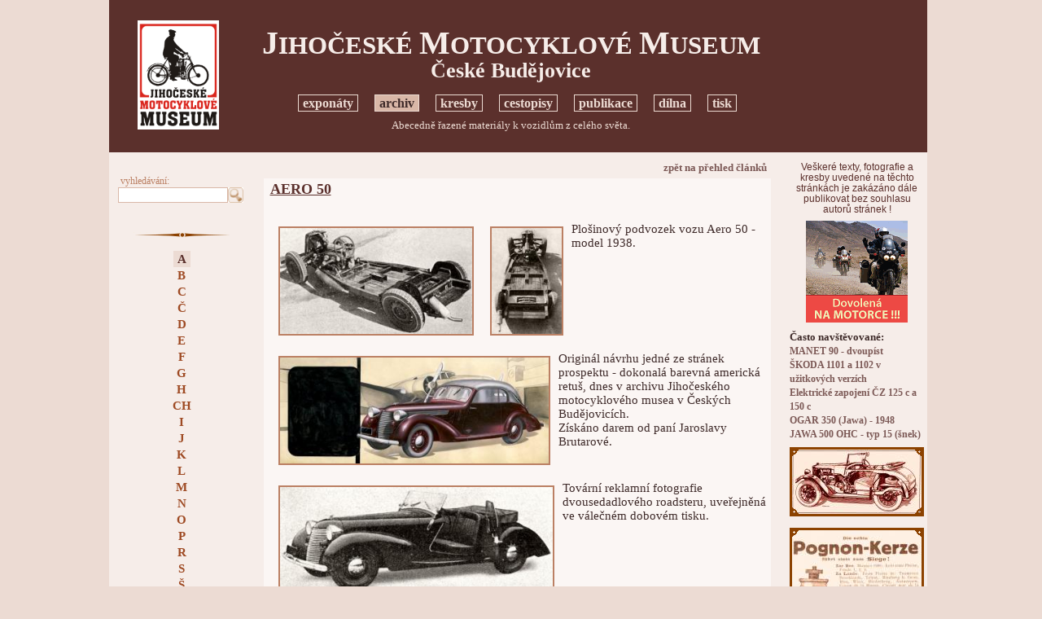

--- FILE ---
content_type: text/html
request_url: http://www.motomuseum-hostalek.cz/index.php?grhead=2&nav=01&id_group=5&t=_art_print&id_art=969
body_size: 4509
content:


<!DOCTYPE HTML PUBLIC "-//W3C//DTD HTML 4.01//EN" "http://www.w3.org/TR/html4/strict.dtd">

<html>
<head>
	<META HTTP-EQUIV="content-type" CONTENT="text/html;charset=Windows-1250">
	<title>Jihočeské motocyklove museum</title>
	<link rel="stylesheet" type="text/css" href="set_style.css">
	<link rel="shortcut icon" href="/IMG/ico32.ico">
<SCRIPT type="text/javascript">
<!--//
function openImg(url) {
window.open(url,'obrázek','toolbar=0,location=0,scrollbars=1,resizable=1,width=100,height=50,left=20,top=20');
}
function openMap() {
window.open("","win_map",'toolbar=1,scrollbars=1,location=0,width=200,height=200,resizable=1,left=40,top=20');
}
//-->
</SCRIPT>
<script type="text/javascript">

  var _gaq = _gaq || [];
  _gaq.push(['_setAccount', 'UA-5015726-2']);
  _gaq.push(['_setDomainName', '.motomuseum.cz']);
  _gaq.push(['_trackPageview']);

  (function() {
    var ga = document.createElement('script'); ga.type = 'text/javascript'; ga.async = true;
    ga.src = ('https:' == document.location.protocol ? 'https://ssl' : 'http://www') + '.google-analytics.com/ga.js';
    var s = document.getElementsByTagName('script')[0]; s.parentNode.insertBefore(ga, s);
  })();

</script>
</head>
<body onload="javascript:window.focus();">
<div style="width: 100%;">
<table cellspacing="0" style="background-color:#f6ede9; padding: 0px 0px 0px 0px; border: 0px #000000 solid; width:1005px; margin: 0px auto 0px auto;">
	<tr>
		<td style="width: 170px; background-color:#5b302c;">
		</td>
		<td style="width: 665px; background-color:#5b302c;">
		</td>
		<td style="width: 170px; background-color:#5b302c;">
		</td>
	</tr>
	<tr>
		<td rowspan="3" style="text-align:center; vertical-align:middle; width: 170px; background-color:#5b302c; ">
		<a href="index.php"><img src="IMG/logo_mus.png" alt="" style="border: 0px #000000 solid; margin: 0px 0px 0px 0px; width: 100px;"></a><br>
		</td>
		<td style="text-align:center; height:60px; vertical-align:middle; padding: 27px 15px 15px 0px; width: 665px; background-color:#5b302c; color:#f6ede9;">
		<h1 style="font-size:2.1em; margin: 0px auto 0px auto; color:#f6ede9;"><span style="font-size:1.3em">J</span>IHOČESKÉ <span style="font-size:1.3em">M</span>OTOCYKLOVÉ <span style="font-size:1.3em">M</span>USEUM</h1>
		<h1 style="font-size:1.8em; margin: 0px auto 0px auto; line-height: 80%; color:#f6ede9;">České Budějovice</h1>
		</td>
		<td rowspan="3" style="vertical-align:middle; text-align:center; width: 170px; background-color:#5b302c; color:#f6ede9;">
		<!-- reklama, banery, info -->
				</td>
	</tr>
	<tr>
		<td style="text-align:center; height:30px; vertical-align:middle; font-size:1em; padding: 0px 0px 0px 0px; width: 665px; background-color:#5b302c; color:#f6ede9;">
		<!-- hlavní navigace --> 
			<a class="c1" title="Foto a stručný popis jednotlivých exponátů musea." href="index.php?grhead=1&amp;nav=01&amp;gr_script=web_map">exponáty</a>
		<!-- <img src="IMG/zar1.gif" alt="" style="vertical-align:bottom; margin: 0px 1px 3px 1px; border: 0px #000000 solid; width:10px; height:10px;"> -->
	&nbsp;&nbsp;&nbsp;
		<a class="c1_sel" title="Abecedně řazené materiály k vozidlům z celého světa." href="index.php?grhead=2&amp;nav=01&amp;gr_script=web_map">archiv</a>
		<!-- <img src="IMG/zar1.gif" alt="" style="vertical-align:bottom; margin: 0px 1px 3px 1px; border: 0px #000000 solid; width:10px; height:10px;"> -->
	&nbsp;&nbsp;&nbsp;
		<a class="c1" title="Kreslené vtipy a grafika s motoristickou tématikou Petra Hošťálka" href="index.php?grhead=8&amp;nav=01&amp;gr_script=_all_imggal">kresby</a>
		<!-- <img src="IMG/zar1.gif" alt="" style="vertical-align:bottom; margin: 0px 1px 3px 1px; border: 0px #000000 solid; width:10px; height:10px;"> -->
	&nbsp;&nbsp;&nbsp;
		<a class="c1" title="Vyprávění a obrázky z dobrodružných cest." href="index.php?grhead=3&amp;nav=01&amp;gr_script=_art_random">cestopisy</a>
		<!-- <img src="IMG/zar1.gif" alt="" style="vertical-align:bottom; margin: 0px 1px 3px 1px; border: 0px #000000 solid; width:10px; height:10px;"> -->
	&nbsp;&nbsp;&nbsp;
		<a class="c1" title="Knihy cestopisné i technické." href="index.php?grhead=4&amp;nav=01&amp;gr_script=_art_all">publikace</a>
		<!-- <img src="IMG/zar1.gif" alt="" style="vertical-align:bottom; margin: 0px 1px 3px 1px; border: 0px #000000 solid; width:10px; height:10px;"> -->
	&nbsp;&nbsp;&nbsp;
		<a class="c1" title="Právě renovované stroje" href="index.php?grhead=5&amp;nav=01&amp;gr_script=web_map">dílna</a>
		<!-- <img src="IMG/zar1.gif" alt="" style="vertical-align:bottom; margin: 0px 1px 3px 1px; border: 0px #000000 solid; width:10px; height:10px;"> -->
	&nbsp;&nbsp;&nbsp;
		<a class="c1" title="Info pro novináře, presskit." href="index.php?grhead=6&amp;nav=01&amp;gr_script=web_map_text">tisk</a>
			</td>
	</tr>
	<tr>
		<td style="text-align:center; height:25px; vertical-align:middle; font-size:1em; padding: 0px 15px 20px 0px; width: 665px; background-color:#5b302c; color:#f6ede9;">
		<!-- popis aktuálních výběru head, cesta --> 
		<div style="text-align: center; padding: 0px 0px 0px 0px; width: 100%; color: #ecdbd3; font-size: 0.9em;">
		Abecedně řazené materiály k vozidlům z celého světa.		</div>

		</td>
	</tr>
	<tr>
		<td style="text-align:center; vertical-align:top; width: 170px;" rowspan="2">
		<!-- levá navigace -->
		<div style="width: 100%; color:#3e2a29; text-align:center; padding: 10px 0px 10px 0px;">
<form method="post" action="index.php" style="text-align:left; margin: 0px 0px 0px 0px; padding: 0px 0px 0px 10px;">
<p>
<input type="Hidden" name="nav" value="01">
<input type="Hidden" name="t" value="_search">
<input type="Hidden" name="grhead" value="2">
<input type="Hidden" name="id_group" value="5">
<span style="font-size:0.8em; color:#bb8064;">&nbsp;vyhledávání:</span><br>
<input id="ss_str" style="border: 1px #d9b7a7 solid; vertical-align:middle;" size="15" type='Text' name='ss_str' maxlength='90' value=''><button class="but0" type="submit" name="button" value="" style="vertical-align: middle; border: 0px #000000 solid; background-color:#f6ede9; cursor:pointer; margin: 0px 0px 0px 0px; padding: 0px 0px 0px 0px;"><img src="IMG/search.gif" alt="" style="width:19px; vertical-align:middle; margin: 0px 0px 0px 0px; border: 0px #000000 solid;"></button>
</p>
</form>
<img src="IMG/sblock_lnav1.gif" alt="" style="margin: 20px 0px 0px 10px; border: 0px #000000 solid; width: 120px;">
</div>
<div style="width: 94%; color:#3e2a29; text-align:center; padding: 0px 0px 0px 10px;">
	<a class="c2_sel" title="" href="index.php?grhead=2&amp;nav=01&amp;id_group=5&amp;t=_art_sel_alphabet">A</a><br>
		<a class="c2" title="" href="index.php?grhead=2&amp;nav=01&amp;id_group=6&amp;t=_art_sel_alphabet">B</a><br>
		<a class="c2" title="" href="index.php?grhead=2&amp;nav=01&amp;id_group=7&amp;t=_art_sel_alphabet">C</a><br>
		<a class="c2" title="" href="index.php?grhead=2&amp;nav=01&amp;id_group=33&amp;t=_art_sel_alphabet">Č</a><br>
		<a class="c2" title="" href="index.php?grhead=2&amp;nav=01&amp;id_group=8&amp;t=_art_sel_alphabet">D</a><br>
		<a class="c2" title="" href="index.php?grhead=2&amp;nav=01&amp;id_group=9&amp;t=_art_sel_alphabet">E</a><br>
		<a class="c2" title="" href="index.php?grhead=2&amp;nav=01&amp;id_group=10&amp;t=_art_sel_alphabet">F</a><br>
		<a class="c2" title="" href="index.php?grhead=2&amp;nav=01&amp;id_group=11&amp;t=_art_sel_alphabet">G</a><br>
		<a class="c2" title="" href="index.php?grhead=2&amp;nav=01&amp;id_group=12&amp;t=_art_sel_alphabet">H</a><br>
		<a class="c2" title="" href="index.php?grhead=2&amp;nav=01&amp;id_group=13&amp;t=_art_sel_alphabet">CH</a><br>
		<a class="c2" title="" href="index.php?grhead=2&amp;nav=01&amp;id_group=14&amp;t=_art_sel_alphabet">I</a><br>
		<a class="c2" title="" href="index.php?grhead=2&amp;nav=01&amp;id_group=15&amp;t=_art_sel_alphabet">J</a><br>
		<a class="c2" title="" href="index.php?grhead=2&amp;nav=01&amp;id_group=16&amp;t=_art_sel_alphabet">K</a><br>
		<a class="c2" title="" href="index.php?grhead=2&amp;nav=01&amp;id_group=17&amp;t=_art_sel_alphabet">L</a><br>
		<a class="c2" title="" href="index.php?grhead=2&amp;nav=01&amp;id_group=4&amp;t=_art_sel_alphabet">M</a><br>
		<a class="c2" title="" href="index.php?grhead=2&amp;nav=01&amp;id_group=19&amp;t=_art_sel_alphabet">N</a><br>
		<a class="c2" title="" href="index.php?grhead=2&amp;nav=01&amp;id_group=20&amp;t=_art_sel_alphabet">O</a><br>
		<a class="c2" title="" href="index.php?grhead=2&amp;nav=01&amp;id_group=21&amp;t=_art_sel_alphabet">P</a><br>
		<a class="c2" title="" href="index.php?grhead=2&amp;nav=01&amp;id_group=23&amp;t=_art_sel_alphabet">R</a><br>
		<a class="c2" title="" href="index.php?grhead=2&amp;nav=01&amp;id_group=24&amp;t=_art_sel_alphabet">S</a><br>
		<a class="c2" title="" href="index.php?grhead=2&amp;nav=01&amp;id_group=47&amp;t=_art_sel_alphabet">Š</a><br>
		<a class="c2" title="" href="index.php?grhead=2&amp;nav=01&amp;id_group=26&amp;t=_art_sel_alphabet">U</a><br>
		<a class="c2" title="" href="index.php?grhead=2&amp;nav=01&amp;id_group=25&amp;t=_art_sel_alphabet">T</a><br>
		<a class="c2" title="" href="index.php?grhead=2&amp;nav=01&amp;id_group=28&amp;t=_art_sel_alphabet">W</a><br>
		<a class="c2" title="" href="index.php?grhead=2&amp;nav=01&amp;id_group=27&amp;t=_art_sel_alphabet">V</a><br>
		<a class="c2" title="" href="index.php?grhead=2&amp;nav=01&amp;id_group=31&amp;t=_art_sel_alphabet">Z</a><br>
	<span style='font-size:0.8em;'></span>
<img src="IMG/sblock_lnav1.gif" alt="" style="margin: 20px 0px 0px 0px; border: 0px #000000 solid; width: 120px;">
</div>
<div style="color:#7c5956; font-family:arial,helvetica,sans-serif; font-size:0.7em; text-align:center; padding: 30px 3px 0px 10px;">
<img src="IMG/portret1.jpg" alt="" style="border: 2px #7c5956 solid; width:90px; margin: 10px 0px 10px 0px;"><br>
<b>Petr Hošťálek</b><br>
<br>
Motoristický publicista,<br>historik a grafik.
<br>
Ale také stále aktivní motocyklový jezdec, který má za sebou několik dálkových expedic. Restaurátor historických motocyklů, soustředěných do exposice Jihočeského motocyklového musea <br>v Českých Budějovicích.
<!-- 
<br>
V šedesátých letech byl iniciátorem zrodu továrního musea AZNP Škoda Mladá Boleslav. V současné době je stálým spolupracovníkem redakcí Motor Journal, ČMN <br>a Trucker King.
 -->
</div>
		<br><br>
<!-- 		<a onclick="javascript: window.open('http://validator.w3.org/check?uri=http%3A%2F%2Fmotomuseum.malse.eu%2F','W3C'); return false;" style="cursor:pointer;"><img src="http://www.w3.org/Icons/valid-html401" alt="Valid HTML 4.01 Strict" style="width:50px; border: 0px #000000 solid; margin: 0px 5px 0px 0px;"></a>
		<a onclick="javascript: window.open('http://jigsaw.w3.org/css-validator/validator?uri=http%3A%2F%2Fmotomuseum.malse.eu%2F','W3C'); return false;" style="cursor:pointer;">
<img style="border:0; width:50px; margin: 0px 0px 0px 5px;" src="http://jigsaw.w3.org/css-validator/images/vcss-blue" alt="Ověřit CSS!">
</a><br><br> -->
		<div style="color:#7c5956; font-family:arial,helvetica,sans-serif; font-size:0.7em; text-align:center; padding: 30px 3px 0px 10px; margin: 0px 0px 10px 0px;">
Dotazy a připomínky ke stránkám prosím <a class="c3" style="font-size:0.9em;" href="mailto:hostalek@tiscali.cz">zde<br>(hostalek@tiscali.cz)</a>.
<!--
<br>
V šedesátých letech byl iniciátorem zrodu továrního musea AZNP Škoda Mladá Boleslav. V současné době je stálým spolupracovníkem redakcí Motor Journal, ČMN <br>a Trucker King.
 -->
</div>
		</td>
		<td style="text-align:center; height:0px; vertical-align:middle; font-size:1em; padding: 0px 15px 0px 0px; width: 665px;">
		<!-- horizontální reklama --> 
				</td>
		<td rowspan="2" style="vertical-align:top; text-align:center; width: 170px;">
		<!-- reklama, banery, info -->
		<div class="" style="padding: 10px 0px 8px 0px; font-family:arial,helvetica,sans-serif; font-size:0.8em; font-weight:200; color:#5b302c;">
Veškeré texty, fotografie a kresby uvedené na těchto stránkách je zakázáno dále publikovat bez souhlasu<br>autorů stránek !
</div><div class="" style="padding: 0px 0px 0px 0px; text-align:center;">
<a target="_blank" href="http://www.moto-adventure.eu">
<img alt="banner" style="border: 0px #000000 solid; width:125px;"
src="IMG/inz_125.gif" >
</a>
</div><div style="text-align:left; padding: 0px 0px 0px 2px; margin: 5px 0px 3px 0px;">
<b><span style="font-size: 0.9em;">Často navštěvované:</span></b><br>

		<a class="c3" style="margin: 0px 0px 0px 0px; font-size: 0.8em; padding: 0px 0px 0px 0px; line-height:80%;" href="index.php?nav=01&amp;t=_art_print&amp;id_art=4&amp;art=1&amp;grhead=2&amp;id_group=4">MANET 90 - dvoupíst</a>
		<br>
				<a class="c3" style="margin: 0px 0px 0px 0px; font-size: 0.8em; padding: 0px 0px 0px 0px; line-height:80%;" href="index.php?nav=01&amp;t=_art_print&amp;id_art=144&amp;art=1&amp;grhead=2&amp;id_group=47">ŠKODA 1101 a 1102 v užitkových verzích</a>
		<br>
				<a class="c3" style="margin: 0px 0px 0px 0px; font-size: 0.8em; padding: 0px 0px 0px 0px; line-height:80%;" href="index.php?nav=01&amp;t=_art_print&amp;id_art=361&amp;art=1&amp;grhead=5&amp;id_group=58">Elektrické zapojení ČZ 125 c a 150 c</a>
		<br>
				<a class="c3" style="margin: 0px 0px 0px 0px; font-size: 0.8em; padding: 0px 0px 0px 0px; line-height:80%;" href="index.php?nav=01&amp;t=_art_print&amp;id_art=386&amp;art=1&amp;grhead=2&amp;id_group=20">OGAR 350 (Jawa) - 1948</a>
		<br>
				<a class="c3" style="margin: 0px 0px 0px 0px; font-size: 0.8em; padding: 0px 0px 0px 0px; line-height:80%;" href="index.php?nav=01&amp;t=_art_print&amp;id_art=390&amp;art=1&amp;grhead=2&amp;id_group=15">JAWA 500 OHC - typ 15 (šnek)</a>
		<br>
		</div><div class="" style="padding: 0px 0px 0px 0px;">
<img style="border: 0px #000000 solid; margin: 5px 0px 5px 0px;" src="img_inzertion.php?id_inzimg=18" alt=""><br>
	<img style="border: 0px #000000 solid; margin: 5px 0px 5px 0px;" src="img_inzertion.php?id_inzimg=34" alt=""><br>
	</div><div style="text-align:left; padding: 0px 0px 0px 2px; margin: 3px 0px 0px 0px;">
<b><span style="font-size: 0.9em;">Poslední aktualizace:</span></b><br>

		<span style="font-size: 0.8em; font-weight:800;">31.1.2026</span><br>
			<a class="c3" style="margin: 0px 0px 0px 0px; font-size: 0.8em; padding: 0px 0px 0px 0px; line-height:100%;" href="index.php?nav=01&amp;t=_art_print&amp;id_art=1651&amp;art=1&amp;grhead=1&amp;id_group=42&amp;t_source=_art_sel_alphabet">Motocykly závodní - ČZ 125c soutěžní amatérská úprava - 1952</a><br>
			<span style="font-size: 0.8em; font-weight:800;">23.1.2026</span><br>
			<a class="c3" style="margin: 0px 0px 0px 0px; font-size: 0.8em; padding: 0px 0px 0px 0px; line-height:100%;" href="index.php?nav=01&amp;t=_art_print&amp;id_art=49&amp;art=1&amp;grhead=2&amp;id_group=33&amp;t_source=_art_sel_alphabet">Č - ČZ 125 c - 150 c (odpérovaná)</a><br>
			<span style="font-size: 0.8em; font-weight:800;">21.1.2026</span><br>
			<a class="c3" style="margin: 0px 0px 0px 0px; font-size: 0.8em; padding: 0px 0px 0px 0px; line-height:100%;" href="index.php?nav=01&amp;t=_art_print&amp;id_art=1071&amp;art=1&amp;grhead=2&amp;id_group=47&amp;t_source=_art_sel_alphabet">Š - ŠKODA 420 P (Popular)</a><br>
	</div>
<div style="text-align:left; padding: 0px 0px 0px 2px; margin: 15px 0px 0px 0px;">
<a class="c3" style="margin: 0px 0px 0px 0px; font-size: 0.8em; padding: 0px 0px 0px 0px; line-height:100%;" href="index.php?nav=01&amp;t=last_edit_all&amp;art=1&amp;grhead=2&amp;id_group=5&amp;t_source=_art_print">přehled všech článků</a><br>
</div>		</td>
	</tr>
	<tr>
		<td style="height:1000px; vertical-align:top; padding: 10px 20px 0px 20px;">
		<!-- main page -->
		<div style="width: 100%; text-align:right; clear:both;">
<a class="c3" style="margin: 0px 0px 0px 0px; font-size: 0.9em;" href="index.php?nav=01&amp;t=&amp;art=1&amp;grhead=2&amp;id_group=5">zpět na přehled článků</a>
</div>
<div style="padding: 3px 5px 3px 8px; margin: 5px 0px 15px 0px; clear:both; background-color:#fbf6f4;">

<div style="padding: 0px 0px 0px 0px; margin: 0px 0px 0px 0px; clear:both;">
		<h3 style="margin: 0px 0px 8px 0px; text-decoration: underline;">AERO 50</h3>
				<br>
		           </div>
		<div style="padding: 5px 0px 5px 0px; clear:both;">
		 
			<a title="" onClick="openImg('img_win3.php?lang_id=&amp;id_im_big=5583&amp;im_type=jpg&amp;imw_type=3')" style="margin: 0px 0px 5px 0px; text-align: left; cursor:pointer;"><img style="height: 130px; width: 236px; border: 2px #bb8064 solid; margin: 5px 10px 5px 10px; float: left;" src="img2_crc.php?bl_handle=0x000227c60000008c&amp;f_type=jpg" alt=""></a>
		 
			<a title="" onClick="openImg('img_win3.php?lang_id=&amp;id_im_big=5741&amp;im_type=jpg&amp;imw_type=2')" style="margin: 0px 0px 5px 0px; text-align: left; cursor:pointer;"><img style="height: 130px; width: 86px; border: 2px #bb8064 solid; margin: 5px 10px 5px 10px; float: left;" src="img2_crc.php?bl_handle=0x000236b90000008c&amp;f_type=jpg" alt=""></a>
		Plošinový podvozek vozu Aero 50 - model 1938.           </div>
		<div style="padding: 5px 0px 5px 0px; clear:both;">
		           </div>
		<div style="padding: 5px 0px 5px 0px; clear:both;">
		 
			<a title="" onClick="openImg('img_win3.php?lang_id=&amp;id_im_big=5584&amp;im_type=jpg&amp;imw_type=3')" style="margin: 0px 0px 5px 0px; text-align: left; cursor:pointer;"><img style="height: 130px; width: 330px; border: 2px #bb8064 solid; margin: 5px 10px 5px 10px; float: left;" src="img2_crc.php?bl_handle=0x000227c90000008c&amp;f_type=jpg" alt=""></a>
		Originál návrhu jedné ze stránek prospektu - dokonalá barevná americká retuš, dnes v archivu Jihočeského motocyklového musea v Českých Budějovicích.<br />
Získáno darem od paní Jaroslavy Brutarové.           </div>
		<div style="padding: 5px 0px 5px 0px; clear:both;">
		           </div>
		<div style="padding: 5px 0px 5px 0px; clear:both;">
		 
			<a title="" onClick="openImg('img_win3.php?lang_id=&amp;id_im_big=5587&amp;im_type=jpg&amp;imw_type=2')" style="margin: 0px 0px 5px 0px; text-align: left; cursor:pointer;"><img style="height: 130px; width: 335px; border: 2px #bb8064 solid; margin: 5px 10px 5px 10px; float: left;" src="img2_crc.php?bl_handle=0x000227cf0000008c&amp;f_type=jpg" alt=""></a>
		Tovární reklamní fotografie dvousedadlového roadsteru, uveřejněná ve válečném dobovém tisku.           </div>
		<div style="padding: 5px 0px 5px 0px; clear:both;">
		           </div>
		<div style="padding: 5px 0px 5px 0px; clear:both;">
		<b>Fotogalerie:</b>           </div>
		<div style="padding: 5px 0px 5px 0px; clear:both;">
		           </div>
		<div style="padding: 5px 0px 5px 0px; clear:both;">
		 
			<a title="" onClick="openImg('img_win3.php?lang_id=&amp;id_im_big=7521&amp;im_type=jpg&amp;imw_type=2')" style="margin: 0px 0px 5px 0px; text-align: left; cursor:pointer;"><img style="height: 130px; width: 171px; border: 2px #bb8064 solid; margin: 5px 10px 5px 10px; float: left;" src="img2_crc.php?bl_handle=0x0002d93a0000008c&amp;f_type=jpg" alt=""></a>
		<b>Aero 50</b> - čtyřdvéřový sedan jako rodinný vůz           </div>
		<div style="padding: 5px 0px 5px 0px; clear:both;">
		           </div>
		<div style="padding: 5px 0px 5px 0px; clear:both;">
		 
			<a title="" onClick="openImg('img_win3.php?lang_id=&amp;id_im_big=7415&amp;im_type=jpg&amp;imw_type=3')" style="margin: 0px 0px 5px 0px; text-align: left; cursor:pointer;"><img style="height: 130px; width: 176px; border: 2px #bb8064 solid; margin: 5px 10px 5px 10px; float: left;" src="img2_crc.php?bl_handle=0x0002d1b60000008c&amp;f_type=jpg" alt=""></a>
		 
			<a title="" onClick="openImg('img_win3.php?lang_id=&amp;id_im_big=7414&amp;im_type=jpg&amp;imw_type=3')" style="margin: 0px 0px 5px 0px; text-align: left; cursor:pointer;"><img style="height: 130px; width: 111px; border: 2px #bb8064 solid; margin: 5px 10px 5px 10px; float: left;" src="img2_crc.php?bl_handle=0x0002d1b30000008c&amp;f_type=jpg" alt=""></a>
		"Padesátka" na Aero Rallye 1969 na Živohošti a tehdejší účastnická plaketa.           </div>
		<div style="padding: 5px 0px 5px 0px; clear:both;">
		           </div>
		<div style="padding: 5px 0px 5px 0px; clear:both;">
		           </div>
		<div style="padding: 5px 0px 5px 0px; clear:both;">
		   </div>
<div style="height:10px; clear:both;">
</div>
   
</div>
<div style="width: 100%; text-align:left; clear:both;">
<a class="c3" style="margin: 0px 0px 0px 0px; font-size: 0.9em;" href="index.php?nav=01&amp;t=&amp;art=1&amp;grhead=2&amp;id_group=5">zpět na přehled článků</a>
</div>

<div style="padding: 40px 0px 0px 0px; clear:both; font-size: 0.9em;">
</div>

<div style="height:30px; clear:both;">
</div>

		</td>
	</tr>
</table>

</div>
</body>
</html>


--- FILE ---
content_type: text/html
request_url: http://www.motomuseum-hostalek.cz/img_inzertion.php?id_inzimg=18
body_size: 26593
content:
�PNG

   IHDR   �   U   �۳�    IDATx��wx\ՙ?�����G��Q��-����Ʀ0�$�ͦB�o�&��&�H%mI�!C؀q\�M��ե�FM�wn/�?l��	��o�~�}�<�9��{�y?����;�k������'���)�/��o�{���0 ���Ȝ��a����)p3��i �B	pd�6�U�  @�A5@7��PBǁ�
�X̓$�㸮��Ţ�*�\(����M�����8���3�a�������9&�wc�|z��ݺ�������׆��;��x'��x��s��L���DQ|�q �d�!(�05MQ�.��1�M't`1�"I�c�鴢(��4m� Eɲ��x$I��Ab �Ξ=�y�9��(�=��0�zI�|�v��{���t��E��	��&^�׷Z:o����>��^���|x޼y��z�� ���ы:�s���{&2g�a���_2�	���H*h 2EA5*�0A�AVLEE�	�
,�"�*� �4���)ǢtC�Qp:��Τ�/���?3�&`�}�������믿���{ߺ��e�����;� �r�:o'�L�����i=3�m�$3���i��r!O�8]C�C�t~��!��f��E�$�$C�XX�怳�"������c�N���蘞��x<�eK��<g������}&��InLEy�E�}���'�/�ܞ�E��q8J�7;����}�������L��uı��9������110�$	E�RY)����hT�eYBS�gϞ���q8l�Ν����##C����6mڱc������3�=��3�������E��	�Y1���������L����\6J%��}����jB3�s� � ��E9����^z����P�U0t]WUU�E5ARe%T]űlSS�0�,d3)����ښͦ�k��;;;�d:%)��n3e���C���_E3��L�Qo����l�dY� �������������h�H�0�eqx{_��J�}���}�K���o��D�'Et U���75���� �p�P��j�9ݸ�
8:s&:>���756.Y���ry������=�@e[ہ^�J�kkk_ݻ��p��0���x&�<��yο��"�I��RE���O?tFӴ��z�8Y��˂�^x�E������ܷ�^T*�6�R�)�])��lnÕW�;`o�b &�	��M��f���Y�`sfg��n  ˎ�&U!�&I+���9Ӹ3��~�#�2�0��x�00�F�B`�a����8`��gzr�CFT�q ��XBQ;o���G>�V����������+�H�T5`8 l:s9�����N��?�� t�I��@SA�@��T ]�#:�EK��~���m�N�߁T�� ����뺡����0;o�D��ei�A9O��翛�P�04Didh�*T	��EV8o�H\�T� ��岀�: �,����C��Pnhnj�,<�1�0��ʦ�:27M�4M��y�F �0ob�V��D>���o\�{J�#����!�B6��$S����xy�5  �Њ(a��T5��q���}>�����P(dBhZN�H��/�?i�i�r�`�8�0�4ϛqLL@�f_���`�k��~�Fb8 �P���E���m���] �<�o�!d���`M� �l>6=�w/�a�{O������>5)g2\ `��#�����!�B�a ����u�0����aػ��ok6��y������a`��cV���| �`a�D`0�GTI�F 'X��t<24��c�ttt�b�Wv&s��2������v4!�uSӐ��y�/r�q�a���L��E�����!�1�&&�t���r���f����}L:��j�`�8�V��r������ebd�3q�0p(���'MSA.�uI24M�u��UE�79�4��7�w��)xc��i���a�H$�L���Ǣ�oux+^t�/��S�A�A��4m���k��ݷf�%_������=�;��{y���)J.���bSSS�T��yY�����yo��i���E��=��p�� �]���}�]⃩ �{c�5MSE��'&S,gU��@��Cu5$�P@*_"�V�5 0LPU  �@�M�B,��!]��]a���8�U Á @.!�@�A4)�i��p��ӧ�Vu���H�ԩS����vY	�����SӉ�I!���LwۜltH���~�G����g��~����!�Mi����$Iv��04A�'hZ2�p84��E�S�u�����6+����h�8�ɖ
E]�lk.�QD~x`P���WL��c:"����jY�����_s�fWM5/�V��/h�yx.H3��5�"MEA�K`p����޿���M ��l8��J����	����}M�gk��߼�bh�f�")Л�r!z� '�/RS�)����e  t=�Iz\�b:�I�AD&�ƗJB��L��r�\��N*�4����q�ZZ"G{�m�>>>n�f6�s:�A��Ԁӫ�zMUU��}��QP���=}T~O�������sؙ�����}�/9p��U7Q34C��])���IcD!�q��V�-&S8����A�񘵾���X�#u�/1=��yF�Y��N�-��&JM����k�D���^�	�5�t��"BU��}G�;vX �M��0M.
,��9M��?�7z���\,�8��
��)ɚ(�����Pߙ�@��������D��`:�UU&	M�dY� (�@ ��eS����\.��|Um�� ���L2\�T*'�q0̚�������f1�!H�%��`hѢE}�μ��'N����$q�ʕ�n��k��A"SU�P44�\(6���\�b�����_�������ص��H0w�?{�=O=��X����1U���K +�șͲΊJ5������J%(��\�����8�Û;y��W_iin|�`h*���#GS���Ò�,	�(^���B���*�������;��{=�ˤ�ť�����?�nk��y�i����M �|w���H�g�~S!ᝦ��	e��(#�����c�S�߿t�Ɔ�T&cs9V�\i�ZEE�(� �e�b�Q���t�&\�6+��\DE��������B�-�X,�Lvrtp϶�L&�ˑ$y��iE�Ν;W(����7mY{�]�J��ԁ]{{�1��'��
���d��K@�&tU˟]�6�ɕ��o�]�v��u._U�+t�����(�@S�*J�H5��%^/񸬈��+�<_�%��A&���r2�����'O?�ʎ4���;���a�
�an���24�cv��U���������m;Ξ>�NgEQ̗�9��<���@U $gY0ADQ�|����ߊ�;5 �	�@(Z����_x��}�D*��߸���L&����3?�C�L(�8.�Ng�iM����ng(!tn��b*𥚺�L>7::�p:A(�˒(;Ͳ4I���(���1�ÑN�Y�e)vx`������D��uP*����:t�f��n����gQ}��(�bz��(1,��;�n�ӥ�����S��?_�#�/�p�S�R'I_��Ȥ5C?��g��+��<8���f���H$R�ԙs�MMM�-�����2���_ݵ�����!������{��*��\}�=��ģ�\.�/���\N���/i������O�Y@�Y�\���>��f��_I3���#�M��xt���}~�}݊����eˋ����WSYEڬ�"�.׬�.�XPU���`4����*1��|]KƙS'�5\q�U���r�����E��z�Xn�|~zp���X6����Y�q#�ꡇ~�,˹s�A�8W._�z�j���{}�nd�o|�*|^]Vb�SeC=t�'��ʅ|�O�g����}���y�I!�����$K���蟞�S��K���o�9s��ԧ��Ϙ���ʋ/����~�	���8kaǃ>��{>���ǎY�*|�"�I�#)�������%I')�jY�v���+U�d&�74������<��`���49�UUB�G�M��"��x�7}{��E&�z���t�Is7m��������lV.L.?5c�qE�B$��?�+�BQ��b�����@��2��IA0�L�p'��w�M�,$�ϝ=��\y����������s�ӟ�Աc�Z[[?������b���/+	�2�HbQ�ܖ������~I�����d�b�|��߻���W͝��OMG�l���J�T�����ˊr�>��~哟�d۪U�~�/+*���fA�u$�İl��o����>����~�P_���}�cw��xmo�/_YY�~�p�&\�)����y�瓅B������������t�ʪ�j���(��2�1��.�
_�x	:��.B��������Sͷ�/\��g$JS�����F&I�T�ⳏ>6|�g��ד�T$ye�����宪�
�|&Ka8G3�I64�iw�AKm-�$Xm�����p@��{<�͆s"I�0DYd�,K��8ñ?��V��ʫ�b=�͛6MLM�$O$���杻w���Dq^s3�w��4�㩧(��E'�t/Z���cG�yI>�ʕ�?x�-s��N&�|&SUS59���iʲ��:s��k{_���PYUEcX!��w��~����> #c��T:3��TX}>1��IN�M��S�c{^�1x�ovk�͛7���;�b�����g������Ͳ~Æ����6�G'��-\�j��*�{O�K����{�N��	!0L��$E���p��3?9�m��4!�p���M��ao��M0��r��O���F�l�`�JgQA��r��	W՜>ֻj�rUVzzz�Vkooo4�Z���׉D�  à��~hh��uƦ�
@}�%�k�_y��m�`,��Z �q_X���Z��˫�r��e�A)q��t.��W���~��Y^p:��Lqn��qo����G��'&&H�=��˒$�=7��&S�j��c=?|��@  �%���9HO��_Y�nl�r:��FG#c�x�����}��\]m�nppx�z��X��\z��?�򗃤���쨮�OL��iWe%��<�@���M[h��pv�����n}�'�qlu]���*�kM�T���민V��b����P��D���E�̞�4m��nI`4�I����aA��
��0��z�v�ڦo����]�����;�6މ7��O>�H&��������47�k�AK��}��DJ+KA�nm��W���L����aݚ�۷oOL�/^�p8��<EQ�����AQ���v������:�N����o|]�YSY��6UUnW�X�4�b�Ȳl�ѱ�^۾}��j���)�x�X$0<�z<�����˝�d(���팩�-�e�0��jcCó��J����6����40��yEQ,���������ٳ����ᚺ��w��b��cccc��Ϝ9S,W�^��/�5T�B�9s�445��i����xUch����ޱ3�����zeY6q�=���1,����i[\.p9AVM�h$%������s��7^#���V�j9�������Oa���d�Ϟ[�j�}7�߭����4�6���A]Aسg���/�ӷ��0d����hp8&#��RQ `h��\,�x��k���;�X�f���4M�\.�����duoo�}��r��?|﮻o������?��0$˲��k���@P�n��� J�����G�;ֽj5�
8]@��F�����
�X2�����k|��A�P�|&�y��L��cY���2� d3`e��#N�+I0kL�CU%LN�rY_�17�5{vE(TU]�z�Z01�ecSS�|~^MS,S45S*HÃGz�*�R.��nwU�2
Y*��A?p;�!G��5k8�9��uC><��,�h0�3��l֐?���>��;�4�x���,���P<y��x�;~�f��Վ���O�G�y����'?aHJD����v�ӕI�� 2 � F�c�ԁ}��l�yޜ�5�^� ����A���ˋ岛B8B`w�Ι�s��x>�tz݊��ij:�0CQ�ٜ�� X$2��J�} Q>+�ş�䧳ZZ���DR���Vu�o��s�ɩ�������q��H�Wl�bpdx*����+�|I�Z�pa]Cg�
��x�*�(W�\� +�h��A�A�����i� �����I�<�+RI�a���A�y^�u� ,gj: ���?W��RQY]ˈ�8EM�����i�A�$P$�p� o������_^󁍬����֚5]�������NG'�~���~zV[�+�\�x���۷C��("���[�h~6��pP&����=��4��a玗�\�y���k�̣pd�Z�{&�ᬖo~�[gN�.f�>��c��$I�$�� ���.J�I���|�1I2g":P���'._��������^
	v+�|9����},�|��]4N�Z��"�|,=�qs�ꖮ���eQ�ey��c-uU��躹�$�$������K�禓)����o��� E�d�|��I� ���8:Q�K`����L�c��U�UAA��6 ��2�RY�����ܡ��h4����e�/��9���6�f�ī�"F�M]QM�$T$��-[����d��Iys�z��,�G���´~�I�������� � �R�TU�b$2�+jL�1�H�o��V�BN��'�4uc���ÃC�Tf:_Zݽ`bj��^:z��(�H5��̸\����n�7E
�AUi�dYNgY��MNu�jݹ�ņy����#w�;�?c�ަp�g>��������F��4�S����̉��.��j߾}�k��|�������8��M�JŢ*[���d����̩��c�<_�	��r/]�L��F&�����M��%�˚�iq�A24� L$@�b����(
g�Yp���8<��E8�oPD��r*>]�MM-��!OC#���8�0Y�L4M"���fݼy�/���ҵ��Z�TB�Y�����v4�z���e��n�v�M��<<:����Ȥ��t'	� �2�"�C���y��k>0p���l���\w��c�H*�25=1_�z���;Z�~y���ͯn������|����9l����ҥKY�mmm67[j*!��&3A��I���jN�zqXmn�*��|�3�[۾���3<8$ꚕ ӢlE�+T]Y��ғ'O�ر�X.CN����7(������§Ϝ	�*�D�ϕF����p��j�P���p�X�e�+_����.����b��i�a��ape���q��u��-��t)�8.ʦ$#��R�:H:c���^�|)���Dt�s�(��L��ʾ�<��b*��0Cu]�
��*p�[l�y���ڵ�-7a��������U��`(t�;������,��XrB,2ڽ�{Ӧ��ѻ�6�T|Z��鑑���{�MF��x�$� �$4M^q��O=��������_����ԙ3g��9�H465�>s&�OD����Ų�f]�`���\������-J'�SQ�0}�G~�H)_�x1P�K|^���ަ
�-��z�7�ɩ�sJ����K$����}?�H�U%`s�$�����<Q��^ҕ�+���T.��eo]���[��ě�%�<�����kni%)J�tM�UMK&�_��7.Y���ccc�(�x�0�	4 ��a����=۟�����a�/@Y *|,Nٝ$N�����p@��(fֲe����d�p�@�0���vǊ�d
�TL��y�b��N�>U
��x4M!LS�T*USWw��?�%L7-�
k��y�` ������a�${�Pf:Q��6��H�f����7�G� �����#w�����#�x21>�am@������o�G�HA����Z��Q8��e�m��#6�<428M�Y�l"�?���d2��R�8F ]�S��)�,�<�t�/3    IDATG;M�r���ͭ������/��yn��:\Ϻϼ�-���2*�n�T�qe�����f3�a�M��8y��E�	;����>5^�3�9p�PEu�C��#g�ް�,�q�=q�hg>��Oi�����c7�i���@cJ�d���eO拴�*���{�C#���w:MM�?> 
H\v�����t0 ���B+6�M�8p ϥ���֦F/�I�Ϗ��q3B���&1����%K���.Ա������̷�o���mG6�khlt:���� AY�|���h�L�B3AJ>[K}D����r*[���N �;{jh|H��'�J�~��{���I*�*$����9���<ˮ�J<8o<���;w�8����.��pI �JLD�~�!E&b�uՁٳg���������J������łe�J���;v������^��X��\�@"����M� :����s�;Z�[p�D"�T�s���P��y݁�J�"eC�>5���Q*����hCs�r�$q�m�
yG���k��Ǧ�����< 	L�$%C+�@Q��d��Zh M��aX��iɲ�/_S�b�@P`����L����U4I���lZ0du��ɒ&�|>A�**C��Zl����xd���C���ɱ��b�8gN��76�۞�-����&LQA(&Rŀ$'G#۞�C6�li�^�r��;5M���;-����m�W:e��_��������k��Yؽh���.��S_�v�R��O
��iY�~][{��*�,$jj�X8�c���t8�$Moظ�ZA�����:��ΝL�R�$�e��˦���pm]kS���3�G�x����vx`��hO!��=B��PL>�d(z<�� ,+�e��Yo�	�� ���55V��j=<�*��@[ל����j�'O��US�PW?kV����ƛ �{O����wc�X�w��;}F,�2�o@��A�v0t��xY��I�h�X�������2�!(
�i拹7�8(jjdX�`�t��5�p`9������鰛�f�HRբ�	�e�>_:��Z�΂Q�����驩��,���{P��5]����a�	����"�q;hˡ�O=xhtx�s��teSKvtt׮]-X@c�R�k+*-$][W=00�ȓ[5�׮_�jE]����gkg#��P�/~���_����h<W����B��w�_�����/����u��}g��#�}�wC����s6�������ʃ'N-4�P�ifRYL3�O�dCE�c���>���n
��>�l.�:q��h�׆����N�eQ4<V[�\��rRxu�;���?M�=Wgg���S��EE*������TEEŲ�+#���v�a*����A�$mV+��i�\:����瓩�����=�����04�I� ^�moo]�nM[s���
�������>��锪i.������]wY��z���֮�����,{����{�O��>40L�˲$I�V��i�B�V2K<r:׬Z=62��p ``����a �j��fH�@�2�����H��]���.+��,���=�?7<�����85,XH�	K|,59pnDp�ر���s;��}������x�3}/<�������}�}�G���� b���۞ێT�}V+�*kᦖS�N�|Ö2a��ѱ��\�g��fw.���DR�	�G��b'1�\.M�M<��C���?�70 �u5�	�����!^7�$�ʊ	���4���zT]IJ$}�ͷ,۰4YH�&�ӥR�ba���5���T"^�mrۧ��zz�߰�ɩ��#G���Z1:	�i���q�q�Ƨ~�R+�.C�*��m[���Ǡ�6}����C.���}��"�S����L.���Al���=���~��Y{���7߂�8dhj���x�)�ժ�Y[[��V�=v'K3 �(t�YW��{��ۑ�
�&����w����=�_��
7`�C��<�ҶZÍ>�w���}_�����l��'n������^[�q���z:�� ��Ƒ�����}� ��b�����Q�D��V�^��e=��k{�j2��ֺ:�aUQ>�s,����r��3����"4�H�E�� �-l^�f�4�4�Mg�V �=}�=�UU��3�����tt�Ž�d� p�(x��$�%I
WWb6˦6��_�����^�tl"���@$i�[�^� ����V��BU���(
��t"��x���e+W��V����{/����4|�\ߩ3��5щI��	]y�U5s:@,��MLǦ&'��Bc�#۶o���Q4-*"/�6���p�S������~����Ó���j�$A��eg�����{�� :�Va��j� Y�UO�FΜ��=ٽ�8�y+�H8��n���n\�Y% �~���ˣ�j!�۾m[{{��~�sc,,dR�D|��@)��a ͍M$��#p
OWxh+��R��]���	!g��T|ꪫ�>70��x�=6��e��e����_ܶ=O�X�brjJ�R���]�e�IP5Y+���x����h 6\����������׬['���� M�4IIB�ܹs�FGFYa&� H �ݒ�Ů�6^s�G>RsvN.�xELrK�KݬfC�R餦��^�'�S�1A�ɂ(Ɋ��r8�8C�������_�xɬ�˞��/q8��&RA`ʊ4{���. 3�����z����+{vE"c��ɚ���X�f�[n޲k�˂ 466u���X��О=6��:�&�pm�k�ws,�������<�p�С��zs���ի�fA� a�D��	����P��a��%�lN����ݯ�2>���[�����P��O�ٽ������ܼ�{���Lð����t�d��f��:�I'��D
3a2���+N���e�醖�X"~��?�����(˭��\s������TY�F�1����V���<.����NF����hd�D��P�`׾*��D'��>���P(����g?����Ꞟ���4�t�E@pV��ʾ��;?�������A���ڹ@EP�����)eє�J�7�N�DZ��n�o`��X,27666:<�b����Uw^su0��׿���;t�ܹsN�)gK5~_�P4t c#�ǏDF�����z�ա�����l6���r�"[I����-�o*��U+'�篹���yd��e>�'�M�`�$�x����Zp<���Gƭ�%�"G!)��u ��
$:��!(�{���\�n��������A����{>�����G{{�����嬬�����X&��5\_�q\2���}+�\�72�s����!pjd�A���������[|^w,6n���T������ŗ^�����Oz��dlzb"h�~���Zk�cR�����N|>�%I7�`�&�h���ҫ{n����?|��%|���n�^SՁё�p��a@�+ K��(�Y��}A�����-��|@`Ml=��cǢ�'N'^[Y�vZbc�.
��O�^��u�4E1�B�����_�j*���/������i��-Q ���,��=>�#��2{��l.766
1��aI�B���Z�6��jظ���ŏ�sO&69z�?T���Y�x���/��r���+CÃ�n�R�����ȸ��&'�8t�b�[��`E�ɗ!(� �L!DQ��/��m�g_�a����E�����l_�җ�̟$q�����{Z�Zg��R%k���8��p�B4E!��i�s���X6O,^�(24b%�B._��N����:�$Y�(�?p�u�tz��ݲ �m��_~�ZWל���榆5��q;]�d����[�[��졃�83gN�����,�;;[��Nt/[��_=vǦ�����<������$It/Y�j��sۘ��&L�����M�M�GƆ3�$ke�N���t]mm��k�(�X�˼�fB^���sl41e��0w���S����������p�aY�$����=���Y��duC�����$E�;��V��v�\.ES�B�T���;WWW�����7$G��әluu�$I�N�^��z�*[�C5���m��ѡ�A�0�b��	������/Xp��Ѻ�*��Y�H��$I:*�>��w��q�E��;�]�����\�U������B���-������2���_�2�ˢt�X�����i�����	�t���K|�/��y�n/k�[}~��"κ�}���dQRe�
���ؤ���vۭK�/�|-�݋�����|e��'O�y�]�.����C�����/߸����������n��_^鰟�����'	"�L._�<�JB�h&�z�U�Z;ڛZ�7/���F��)��9�fh�n���nw Pas��ͦ
٬$�8�34�q{������W_������'� βO��!PE1'H�D8<���Y5Mә���ï��;�er^���qy����:���OD��DATy���u�Joe���I�^����Ǳ}{��8.�4%IQ��Ǐ�a�XGGG�~_m}}�����ڋ/U��x@��R�8F�`����=���VVVR��N5.^� �4t���\��8D��y��9f��L<�I$����f����ߗ-p�pڭv���оW^[{庞�����#O�dqz�-�pqib�VSK�[n�������q��"\�s$2l�{���}>�a������芕+1���;{v��KO�<�1q�����]_��7�-[V�����Z�������Ç}�+_y�w�+���CQ�����7���ƎKV�(�>���{��r��4�%�41��CMa�a(�HVT��鴮��x�����O<��O��c���`g�� D �jw��;C!���
�}uU�Y� �g�=�sl��W
�4G��p���k�APxMe���GA�j;78���߬������Hl�"���֚�?��=G��^���i
'4Umni�f�-[���فar}}�lVQU���j���g@.��·�{զOYX��q!]���9��cGW���(�뷩ơ=��:z�彻����#�����ѱ������X,�r�X������J�n���,X�MH�{����i�<Κj$�q I�=rd��n�Ӷ��k��T:�0�B���`A:�>r�����nǪU�n���?���D���ݳ;���B>��a���������GLM+dR"ϫ��Ԅ|�s:�>WE��f�x�*u]aC���!�3e�
UUVTa��rE��8�X�#p���\��8���t��>r�d��s�����(�m�����Kn�|ӂ�×�uu����`XX�_Uչr��7߼�ʫ�.YV[SK�(K�ȗ�>�,�Ri`h��"^ܱ�����q��vw��/qՕW:�~���CC�7�������4#�Y~v��D&�lٲL>�
U���bSN��b����ޭ�4�ө4 �k��"�Z�wma�ҥ`�J������O�8��n�^��&<y���T}��J1��G#�'&&6\�����d:UQ����%�u�5���.��w�U���3M�]���/]{�x�ɞÛ6^]�$����`sMDF�L��^�b`h(2�e)��M���������j����lN��'�q������h.���}}��-�n�e��$���O���l)�-�%�4��p�R�e��\��ST!��5���yrY�s���}�t�4�P 8k^���b1�g3���n�0�a�.䇇y�߽{w��9j�800 e�N4�#()"��$f���tE�Z.���(�b�[H��q\����UT�D)�m��S�55����;�_~yC(>_c8���|��%I,
� 444TΙ��<{�WV�[W��˂�*E^�ۼ�������1�Sm�i�A�6&�̏�����pgK[8X���� ^x�_�3�H�Bn��cY�U)fs���/������vʚZ��0��v�Y��u��x�+_��σ]sIQP2i���З���{?��3[õ/��7^�����\��2M����*�w��544py0äzi��x�9�XNe�-jj+e��t'
�lT������ԫ[���M����u��*�M�Z�B�<�p� � �2�s8C���4�Z&��D"�O��0�����|�ȷvt�q����L�����q_�f;/���8y���q���Y�����
]�c,"LMyYT�Y�Y��+�ƣ��*뫋��ŀ$��i��hX�F����'?y��W��[]]�/A���0MA($�/����Z��08��P�&NS����Y��T^�X���t:rx�z>��Zrth�S[�FG����s�� �A���\V�X,����N�(������O?�uպ��˗J���x�-_������D�Z,���o}�[���U8NUTSS����{���-7&	��%����>w�g�o�V����ND��[���e�ܻ�4 �&���x���媪u���͛���oC]}�x��?�Ş�GdMe-�ɞ�!��4�9��("l6 ��E�k8ǁ(�4���-n@Q���>��#�H������X"=11,+��K[���G�KATUU��5��9�  �"Qd]����8�����뮷2����
�D2���$Ev)r*�Y������d_��K֌F�����y	>���歯����>|�pUU����f��t�"K6�c�֭?z�w���/+�
���� I�#�|��{��hQ����d�0�p/X�	��=>96>�����i>7՟���dY�C+�ci��	�p�ڍ[n޹gwr:995�h�Մ��ή�S�'V���=фC������ɯ����%l�)�u������;?��	m8���o��w�c�f_��ψ4�[9�4�7]o[4�E�3�<�꟞.�2����ܿO������.d-��eW\������ҷ%I:�3����*w�T�(�~��:�L�e�@!�Nc�i�*K���FIҩ��@Bk�U߰pic(��ۀ�s��+�X��?؈�)���o{�f�U&���U�nn�V'u�rΖmɒ��� 33�y �3����� 0����%cY�%+�Vj�:���7�J���ǕZ-[���;;�G?u�+�:_8�{ˣc�5B���]�!�E��G ��z������4tvы��XW�b?��$�H&��Nщ)"H��WW�'�:8��^����������K����'�ԧ����������e+�|�w�O�~�?~f�Ʒf۾�%0�b4�/i�����ۯ���(~�ST1���r������"3}=d^p��5kuU�`��q{G�a�=����'oڰ��������K3���)Ų����Ru�/�cS��(uu2�bE��H��d�⅜(���%Gzx���=q�e�D,r��Nw��-�X�|�|OM}�IH&����q<798�����P(b9�WQ��!�;q�DI�u]߽{w,���>�|$�D"CCCn�;$˴�VD����)������j��J��+0@�nB^����C�φB��pY0�s�L���ў��~��S�/^���?82ba<65�� ���;:;�����;�80b�AH$�T�]v���6T._�q9[[�W��^����tM8����֮��m-M���L�t�ȱ�i�����l����?680�o}[��'NL��Db��P���0>��@���%�؋i�BJ�A(B&''+++���t:��������o���?��+/�82:�f���E�����V-Y�TW�������p8<<8��)��D"KqKy=������=C�S�~��?y˂��s������߸����%˖�u����#]��4�N�I��c����X����h�T
��l�Ro�����>����C������O/[�L���g�W�^{�}��������{�X�bq{{�w��o.\�j�m�1 �0	+�c۶kjj ��i��y������o>�����[o���g�fE��?��,�"/�7l�����b��|�����KF��a�O������r�'ٚ��={�LBTU���6t�رc7o�;uj�w�����΅��~?`Q    IDATǔ��>O֔��Hqכ;7�Z��lb77�f29&ݴfݶ+-\�v�jY��*+��߹���8�N�.
����}7���IH0��s�lkK�x=���Fբ"����H0��mx���*��?~�_�ʼyM��}���O�<����Oo�����?���<sFӍ���`�/�������c��T�'	Yؽg_{{����:�I�w���rk�o@���?{���h6m�	6Ħ&uÐE�e�}��Ds�`�H�x�%�>��[?��ʥK����n��ӧw����H�D"�B]�x�AA����3&b[�$T%��fr�T:9<2|�����{o��w���e��s݃�w��/|����W�Y�j횻?qoc[�cG��G�#Sc�ȹ���v�����>O�ܐNb��~��g�x�)��c�j�x���|.� v��u���=���gFƬD����+�d�~�u���3=��趭7�cq]�**+�z�z/���9����>=9>��ΏM�;�޾}������緱4�hztdh^K3�������7EQMƹ\�r:��X����Ë�wJ$ZZZL�����U+w�/�S����D"1�7�y��`��?��o�ME ���ղ5k��\Y���-�4�-{c��S����l_���C?���v|��0�+���܅��چ��<���K�tV�3J���S���ӟ�;�+���S�A�l�e�����Sz����Y`���|�|�i�0���+�jF�'w�����"��Ao�`2�����/�z�s�C���(�(/r�a����D,�I%,b�i���a�������T�V>������?Hn'��@_������؝�2PVn�v2�����;}�������E�:\�w� ����]��P���������9��^X��T�hQ����mmmm_~����}�+�>u���WVVVV~�;?��A�������u�]@HUEe*��p��֭������41�`��\�*���X�P
�FQ`�X�~?�0m��˼�e[���������Ӄ�IM3�=�b�r���{��s����/����:�[��c�?��� �[��m:�j[[�mHkE���#���g������B?�^� ��M����-��uX�h�FD+�o�馍[o��_���y��r :P䋃��M�4C��<VWWw��X,�|�r�a>��Ͻ��K�˹jM�u�]'I҂
��#�^P����$�V�B��T�d�#A��L6:5���ئU�(Xع`�-�v��w����t�u5`pʠk�A����i�stZ���K?��7��?�_Բ����u��x�w��ӛ�m������Z�����k�e����v�T�֟8�AE��6��>������`�r�ԙ�6��!��������KN�:u`�{��~�@o_U[��S��-[VVV�FˢQ��E�11 ����?o�p/EQ^ 0�k���`�y�����gϜ�����ʄ����R��h|a{�ͷݒ+�-Ӳ	��s�Μ�F�`(��n��7ݤK�ض��hi���55�#;9��D��b6�����,�����D^�LE�<S��0���W�� K���+WE=~��g����[������������L����;:1�Ξ=�b�=T���t�|6�����3=�׮�l8���hZ3�l�b�Hdb`p��?7:V�'�x1�~��"��;t�����c�[n ��&I$��	6�� x��G����-��{���W���o~�-K��l6[S[������~���O��k
�}/��ґ����/l�y��q�ㄘ�##y����t���j�,d����m,��Y^Y��+����ym�yUU���<n����N��l8��c�o
]��6f��-mu:�����C�r�U+?��7~��o}����/\�n"����u�<IH�6�eGMu]vdL\YOQlb���믾�xΞ>ϤZ[�MMv����?Xұ���ٖ�y1%]L̔5ւ��?:��y�,X��~P��cc�\nzb�X(�����@ 011����l4M�R�BAӴ���7v�U,���_
�lV�mp��n���� ݂T�N�(��-�dѠ�A�ЌM9\��Cc��ቓ'+��9l�MR^7�+!�b�n����+�������7nތ���7)Ӗ���l2��L粣����_	�p]�����_�D��m����;�|����d:%:�l>WQ���&"��P��[�i�eOw\|��&
���UTTP���8A0mXTE+��X�e�U��aU5�@Q`�$��J	��tf�9�a�t�;r�S��t�{�w�j�8z��)�Cy���������3�O�r\*�^�lQ<��A�MF�%���:�՛�m�%RG�U"cc���J�ȹ3�~�{����C#!��;xhzъ��G��`�uP
�tA>/:�b�"TS�
���e5�\@� @�*0��� �*- ��=��G�fy��<Ĳ4��N���tP >���t`��f���4K��""u��w��ǰ���'9�p�F������A�,��� FgΜ����s��?�ѣ�XT��I����Ӻ��zΜ�r���Ϟ??:����C�F�2ja����Zռ�3K��:]. cxl�SU�hk��>@ŅvuuyB�y��I!����堩�qq����Z�K����{������:�N&����`�����3CC�u�x����Co�q�L+�����F008�h�ºp���9p�6-�J�������֭~�_���P*=}^̓��ǇOu{Dc��Kϫ` o���TV�s���iX`��"�ذ�w8d�W��+`�P�Әb(���mH�T��.�"�0�Ѳ\�R����	=>PU F:��F#��1,55>�N%�b���b6S������t��4�貲2�᪚/>�`��*�v���������ŋ�G��x(Ӕ��G��V�L�O�M�����,7:6\SS��;���mY���:�qhtd����[7l�X�����?�"3�Cc37ݹ��?�I*��{VUU�MO���Pl�u���׹j5H<p<`:y��o������y�o�aL�X�E��ˏ:\��
&1,��[n���r�=wn>1<X櫜�D"�Sy�XS[�I��NNg�Il�D7bDʎ��^[`X����L�A�)H�^���14-g�$�~����N���S�R���2ݴ���v�}�P9�r�Ih��XT-�Ȳ����(����2��ޮ��JQ��biϭ��c�4g�ėK�{��%�fV8LcE���!��F�3,�Т hEejj��<ȋ�H$��������������]^���5�H���۝ͭ}'�\���]Odb�	�Vu��3َ��c*i�$@�4�f��l劥��w�z�s٢G��M��,ÎF�á�������g<�Gf@\ [�d՚�/��jUmݒ�+I0-����, � ��a��0Cӥ(�窪��qB��1,E�4չq�~��,F�d�O=��Z�nm���s�N5�k ��;t��0��pr,�s{:\ΙT"�M�*�+�68�I!����N�衃5ޠ(p�M1���e�{�or<�h�l�a��2�\��!�1Öb��,_��E^8^WT��a�XJ�p��ֺ\.�0X��$I�$QeI*�����+�>�Pgۦ�(EU�)F�8�02�b:�g��(�J'	d�&!�x�%q�����ɓ?���#�XY(�Sjlk������������p����Ύ����s��gϞ}�TU�9�P��=w&��VWWM�;�][[���`dz"�M����!I �a9�����j����c�N��t
��#�GN��m�_�~�/@��Z1�]5�:(��� 0P(�a���P�+�o�q)�����꺺��,\ �ѱ�353�f͚��^y����AU���o�,�����%��6n���;���'��kWϤ=#��M� �,(%��{�8�u�����,zXg$:�d����#��^�k����^�e���q�,{�^�˕�fS��X�8C����ӎ�ZL��6�5�\���,�4UUUU��3�P(
-��8���L۲�Ų,˲.��B!`i��t��ʰ�H$�����(������� ��,�.d�2�H�O(�|oQA ���q��З�X�����b�����:��ϩ
��r��a�#��{ץ��ł�����O}�O8p�]wmڴ���������X����/{<�B�LR���]�d	 � ��`ڦmل t���b��aТH�bss��yv���z<Ѷt�7�L��7m߶{������nL�cw�}g:��������4=���?��NMM]�p^��A_�&<��	$������ygIG{!�L$b��X�����h���t�_�v<6Ų4����m۴�A*<^'Ö�|0�i�&���b���z�A���1VU���:! Ap8,˖�T��8Nv�N�X���4�:��T*���`t:r�ԩ���`0��x*%>�.6���-����ƅ�۶@&��yܒ�3��7���	�(����L��?;5q�����!�������ə���nWlr���z�E;:��gh�LLL4x�w�C�2���:t�����xdjrAc3/��ҷ.Y9:>69��oir8�K׬B5U��$�tMF`��N�g�l�LMc���RD3�v����_�s�\uM�Ѕ>�f���o��'>���Oݴm����q�<v<��?��o����ÿ����jq�{b�u�E�;PW[��D����������ǩ�KpH�bn2㝎ht���~Æ�ɨD�A�GQUE-B �Q1TC��,��e[Eۆ��β����uzl<�˱,�q˲�öm�B�$f�P,Ų�m����4MDa�������3�i�:aY���S*�uU�04 R�
X4�M�׭[K%��� IU��g�'#����?�w_sU�H�*�X�Yׇ�ќ������d���7^/tK����D����ɩ��b�ua�	d�f��C��m\�*TUMF���ʵ+��;-48>�H�ZDa���
&�{��5DՀX �eY6� c|��۲,LQH�0�����ᆞ����[�W55y$���CN��ַ��ď~��w.\�%�BGG�9���cZZ��t����������@��f�<zD���泟-e�#�C��i�Ru�@3+W���t�q������(�"%򺩫�FT�:�3��f�4-�SI��	�� Jr�C�� <����t: �,�4��u�X,j��l�1%V�xQ�8δ���*�����k,�A�W�e������"Eyj��h���YQ6�Ij,�?1��@Q@Q�,��):�uK��|�!�4�Ǧ<~_���lS�L(�����i��@E@D����$X81ъJ׉���֛s�P��M�C&�v������ �^!�.oc��u�+o�l���z���t�bXl�F�Ƹ4�=Fxy|�|��� �\.@��E0m0�
��C��*j��j+S8�u�2\���z�-�&'�b�sC���&�3�d���}��b&K��n��� (������:��o����:9�����r�˓ �zW,k\��zՒ��cM�����eдA�a���UZ�^$D5Z�9�2'�A�p�2s��C���s&�pnW�2�J1���$�>���I<of.�˥�D���;��@������F�H[�S���w��`P�'ǒ�L0��c�e!�CۤsK)��4�u�ݧg��n���x&�s;nX��01@�ׂ�\��m]��#;*�+��&��P��-�Ӱi��pQݲ��v��Җ�6C~Vf����r��g�!Z$��-��m�ΔW+bY*��^[7�P��ȴ/��iknD]e	�«�:���?ذi�sO��g��y�+W4,^��O~ZV���v����q����1M��k9z�h�,tϽg�^(�£CC�v�E�x�oXc�o�ک�fK[{<�6)�%ˍm�MM-��`-^�x��7�����p&���i��(����0!�h:!Ĳ,���,��K��e�� ئ"�8MӬ$�n' B���U��x��px<_Y9˲�EQ҅b�y/8]�@��(˲!!y��#���5��aR���O�߾	Q���}xxX5�������������]]S���2�?���O>YQV�*�������OkĨ��m�h����m�)x����d��ѣ�b��*�`@�+m��uU�,�)���޲��BE$�I�� �t1�����t�|��������w�}�sxf��7tn�t�����s�������1��+�r"�=r�Hmm��n������
�168��޽���-N��ɮH,�̤iIJ�������7/�bAOgY��NL;C�``Ap�B��H�^��`Y@L�,��Ҫ#B�2��u]QUUE)
�\NQ�$ �i�EB4M+]@�b�4R3�03]�I�ĉ<�`\ ����mB!�i6��[
�:�GS����D<22(��2���wt�>�2�i�֛��٣$XQau��)j��u�����ƖV�����������/�-������n�2�IoX��ei �	0����kikd��v�<��K�8�F�D���Z�,�y�˄��iʾ2�)��f�}��{�}#����'����O>=9=����b���%[7o�\>1==1:��ްiSm]`
\n@�	S�=��'��ؿw����t:�����ƯZ��u�$JP, �X��FN�;��sW��K��GѴm�����/�1��<d��b�)�b���<���_�e�^QT���2�L�b��mۆa����L�A!t����E�QUW{����:6Gg~���?��"���ɚ5kS����Dc}����|��7^k�o�����B���NΛ7O1��ԣ�5Mo����_���O�v��8R	�s�Db�{�+�J)��M���3,�J��`�)M9q�t��[�f8�F*aać�f:=+�˂�#�+���4�B:%��O����~�����c�b�>zd���B.7𼯩����<p<�6��y�l2�e��>�BO������i�F�$�l�E�d��%�MMlE%8eH��L�`9K3ˤi�[]C���剮�,�J�i�]gY�6�YHfh�f��	`Y`�sF�1�6�*`�p��j۠+ p�K���xK]����9���?��	���.LNJ��7�r�o���oty����K���:5:>�hF��2?طdrQCQ&�/[������\�#�v������\8�����t�
� ��s׮�p�aY�Kƀ(��1��B������U�nU-�/AS0�X����K/w��e��]��l R0�uz<bmuz`������v�����:s�=6j[Vc}�l�a$f�.ё���ӆ�E����~W���C�RA�\._0���	�a{&��F�dZ�z�2/�4�4G�q4�i��(��)La˲-�llX�	`ۦe!��m jnVY1�EAi��.:*��4	)U����	��R��E8"�����/Kݲ��!A>��Cb�$mln9v���W^��W��,x��˖O�طӺ�W���o`hzx`��^Z�bű�gr�\CCC}K���T6���]6F�ݱ�nP�����'��ϟ?��e�������X���H<��gy%dR@Q`[��M��@!d\�V�
����+�]�ѳhٌ�,����Ղal�rÒ��?<6Z��fff�^�Tu��p�{lxdt`���[��+*�eAlCy�7\U%�2�<��š����p8��B2�by!T^��z<����Z�|���"���)Z��$�2hؖ@�Ѷm$�5ղl�2-,ٳC�6 PE��0@�Z"F�4ű �T��b�&f�,�4-��T� :52I��)kfF��%���}�������ܵb�2�5�0�K��SU����EY�|������ni�߆�E�4M�Ч����F&�&׬];����������9�k�έ7lq����y���
(1�55�|���&  IIDATqK���4ðN/`d���Ip7>�.Ϗ]���^OM} ��F��E��^(���4,�FTLkll�FO�y���Ekok8^%���倦��A���lVU��LSM$E3�ڶ�0M۶KfĀ��i]�t	1�E��.�ӥ��dD(��s ]%��̢�KTe�eg�z��j�X��T�s��N#
c�3!�9N�fm�e�������,�\ ��"h:����=z�ԍX4Z�C����:==M14f�-[�"I�l8H��8���~�hѢ��:�an�i;8e`X� LXt���J�B�e�%��06	�!J�[^{���n�h��O6~X� p���s��`��3��)�l�U�!�p����9��b���{n�O
�t�֮�K7��cBW?�E]��~-^'1��K����B>�~��y�`۠��e�� ���D,S�㸦�&���"8�0�N��������`�������<\�V�A�K�D�؀.����0�0`Z`ـ1��^��������ϕ7 �x�_Q���X�n^�*�����ܱ��9P�B~WM_U� ��+^���Ù����<�k��l|� 4Ux�8=r�P�塲�K�V�5@��}��R�<�]�\x�N�Ό��S��Ν����ba��[�os��1�tq �16�l�- O��J����hDQ%�;��~�]qه�]J;^�r��(Ip����f��.a-,�����K�~u����p���x86�R�����#p�t������Ѧ�x�e� ���٦�x���FFF
����>�/�A`Ѝ��#p
��Z>���]Zt544t���7޸}�v��t48	��	�\*lW���t�YT~z�����U� _y��Xfɟ_!�R2/���ږ�.6쭹�I  �杫7)d���.ga�h��q�y��Zrկ� ��B}�� ��4i��4u��y�|$244�s�$I�,3��z��#IR�'�(
�0�|����bq���K;;�~?�vf #`h0L�iQ*H��6�X�1p���4���G?�|����?}��[/����v�J�`�Ύ������A`Y�=G�pIT�y�r��,�I�sxV�f	�1�a��$��_wM{��׺D?f���_��c,�������B!���r9UUY���|�}|����::�t��(�`PU�u�$$r�YyÜ���Rj����\���n���׾9��+�n�?���7g������p���}��u�r��5l���."p���R�O���C[B|�ę������/�W����劄�(�Ұ�e�a�a ź��En7pp�&��e��  5�d�*+EE��� �U
��	n�*���(��T�s..A�H~P�^  ��L���?����G�l���ж�y�;�?+n�N��ؾH� Ȇ���_��ahL���9N (Y���.f�Rw���>P�~�i�  �,��Z�C"���������k��9��s��f��@@�\>���)��XƲ,7�K9�,K�4���(}*��$���誚�f�N'C��`�i����$�Ih�������"���s��s����?5{޳�k��tŇ\���M;�8p�e�F5�K7�|��w啗����9��ʆ��T�.I����B��8�9��ѿ��Z��b���m�W����-_�����2)�� ĶB�5öm�e�!�e�eY�v��R��!�Q
ޕ��9�c�۴-(�m[z߬c�42v9'  ���7\5��?�?����J����N�E��������ʔ.p�Y"    IEND�B`�

--- FILE ---
content_type: text/html
request_url: http://www.motomuseum-hostalek.cz/img_inzertion.php?id_inzimg=34
body_size: 50747
content:
�PNG

   IHDR   �   �   �R9�    IDATx��ٳ]Wz�[��tϝq���   $�d���n��Ȓ�����TE)�DR�$��$�T�l�K�c�$���V�I�D6�$Ab$@Lwϸ�֘�6@
l	t�Tb}���>g����뷾������U�5��C����_�T�k���"����߿G<��< x��By��{�������}֍����y�<��a���_�8�Ͽ���7�l�~������_ O�{p�	��{B?{~����~��(��o���� ����o��eO����������'lP��O�ϛ�_[�y|�I��g6q�u����g�/������~m�=�8�O��x5��1���<��_L�~�D:��I�=}�ϴ��3�a~l|�������O��dG"�4���������x���o��4x$���7V�	[��z�` �}>�~Q�� ?�H��,C?��1�/o|���c����_5��#�ן������Q������gP����o���B��I�� ��rN���y�yLe�C�{k-��p�9�w�i�aˢ�	["�>�a��+8NPd�E�$�װ��p�rX�����P#Pb��E��{c���JI��B)��i��CL���*����Ҫ�����/~�����7`������e)��PB( g�,���*U�!Kb�G˫���_���ޏ�3�|��9����U��9���^=���j4$U������܂��`Tu;�k�+�>̆�lg�YK�\�bUGa��Pk% �5�>� ��F���J0�yk	c��j�(aB@
!�����?��7矎�h�T00m�(�����j�ZK�JX�tw��K��x>y���!d��(].�����o�� ����՗/_m4q?=��٨��o}�gfffgg�@nooWUu��񥥥������$I�ݻ�h4�1W�^m6���󳋋`��TJCh틂�(�(I@cB�Z�z�e)����C��(Khg�5��ng�P
ށPʤ�/l c��D��{km^T;�ݲҕ2�^�?̆��?
@HF(֡��� �d�&���)�x�tZ�{��R�[������P靅Ѻ�U6D6t�L�
�D-$1��eU�Y)EШY�����6U�a�a,A i��ZU���.C�&��'����x7}���I�_���.�b~�������kmD1������kIR�0���j�բ�.::==��dz~O\o�e933Sh7;;��p�E!�4 �`��KPbz]�!DH�`�U��J�_��<�����pJ���"G�((΃V(˪ۑQ�����%}�� cLq��z�^szaȷ�X�ޘ�%�Pʑ+g�t~�a�ZcЪM��V��ݝ�{@$ɁZ�D{������a�F����B��� ���U��u��B�`��1�ꯪU�aIa������ں7�b*彯�f�5�s{&��xR~��C�X����)cA�� ��('������uP
c`�q�3>�+�z�iǄ!,�q!�s$���0L"XX�y�*W�2��~�ӟ޽{�����'O�����w�ygcc�(��,O�8�|%���ʚ!����֏?x�"#Tr�ec,�"�X^~n��s�=w�������#���O$s:^]	���&��n�9��Z�RUUE��B)��0t�T�y��a(ἢBcx(��Ri� (�l,�04ƈ(�E�	�o�]���͛7� ��j{�g�/������'?��*�c���Ž�S�W��56���;w���m�	b��*�^�)e���ҭ7�_�W�g>� &�B+_�$�z�KP%|��(g�J�W�#fTIMzR��.����!��e�$��U�3"	 YATE��(2�#�"��JS�@�����KM-��-�������u*i h��F�F:t�G��w|XP�9���H�.'�l�2K���&�`Q0�rE���P
B�i���xJ��2�ҝ}�Bos�\��NY='���α���_��tJ8u�"Z�ʐRB�VD�n�#��N�=1����\��#=rD�	/�h�����,�$�9x�sB�.r"�#�KbJ�	ɇ�b	��F$�$��* أ�v��q,���*��sQEQD)��z�NG0�[YZ�ɛ?6��-s"%��ș)(8�ʨ�F�i�� yA�H�hmJ�a(�Z�P�U:�p��{�Π�y�.(��P�peA	�ƖE��ZC�r}�8�0Ǩ�J\�K=I<�-*Q*���z5�F$�!$�+K]��XN);�G�԰�(��D���`t�����3)��^��{���矻��R�Y �oocw��ZQ�@H�����|k�*�TH�b{�x����;�;]�GB9sg�Xۊ�@ix��Qq$��77��Z��ܸ����հF�(�s(
 Qه�����{��՜�F������a\)��t�{��,��p�Ë�=s�٨#������UUܾukie�sޞ��w`�����S�N"�Y�T�[���+˫��^J���������Z����3Ϝnl|�;�Mw�>���X<���;Khoi}��>u��������X/e����mWn\�����+339��x m6��I.�`��~�����*��xϹ�W>����չ��������V�'��r8�@�C"@g7H⸪�lXf�~����꽴�*�Éɩ�_~��gNC8KCY���{��n������7Z�z�u���i��Ҫ۽���� 5e���')w�W���/��rE���3��t6�د�V�[*�=��k���F�{������o����ɳ�:;;�ēǏ�<y��i61ᆙ�x��G�m5TY�Jk�o�҅}{�E�N�{�w�֍k����$6ei������?x��ng���0������?y�ŗ^�߻ �M�]{���ｻ��<����5�Zv{=c���T�̙g����{m�ю��l�lmm��[���̍�Wξ��+{�s���������WL���^;��bv��ѓ�_x��N�Rv7v�}�u	�a�߿�Vg{'�S����֗W�{�S��
�|�H ���QpU�1סּ��Q=�������jjk�/���3Ϝ���i'�;���o������%)��Ao���8s�ɯ|%���z��%AH=v�}D�N�_*�̉3)[w�M����6�;�Qa'��*�����w�����ߝjO:U�C���}����u!�=s�
���7�Qx�a�����a�$`�@W��Q�ON��b�q��FC����?��`��vv&&&�2��A���u��E��N<u���^#�^��w����$<�s�`��c�Dk������g�#��n��s�'�8�X]]�u����Ӈ��Qu�ƭ�~��W�y�J�HR�0�����ݕ���i��/�'ss��k��\����4m���|���$X�8`=A=g�@�? qJ�@[���0Hj)�����JML�=��L��NG&�*+����[�kk#s3Ӝ�n�k*M���ߨ�ёC��D�G�d�`���Ζs�9�8-�|w��a#��*����VO�����1ݞ�({��7�}x�WE�Vo�qsa^���Z=M�n�z�{���V��w��!(3�xތ��`A(��ʪ^��К�q�������q��s5臜�A��w�Y�s{r�ɼKa�<o�Z�Smm������pa�}��k�.��[�8m��I��NG2X^^���$�	�1c`�:G��Ua��)'��I��|g���339�l߽qc��X��O��Y[m&Q:E���Z=�MO�f���K��|B.LMAy�,5��\�Ń�V�Q0�e��n=�^]]�{���ś�.�\��8O<$eO�>�y��Y��h��Ȳ�7xPcTY�ՀC��޻���r0`������q�������7��g�nߺ����ϞEU	��~?w.��VS5�m+(����}ԙ�Y=M4s����{�Y�D��wgk[x��������},-�w���Pi�����ۻ�;��}Fi)���xcLk�����o{va_^T���[YY	%c�4ԛi�\�zisc%��$�ݨ޿��ӧ���z������ee�rk}���[�����r�8��Zr��s'�>����������,gQ �(��-i����O�:uƎʷ��O�;��"+��||���\]�|�}��Z,U���թ�T=N�a��{��;�1�[��n�^���Ñ������>������2+zŠRfz���z�[���[�<榦������36���zUUQJ%�� �o��G�іa���_��������v�Y�$�*������'����~����'�Q�V-νeD��o�-�=p�Б'��x�h~���ǳ~����?ykww�x���ݿL5W�nv66�<�֢p�������ΎQe�7`AT��h4���i,����J)k���[WV��ꋗ7wv�0d�2���PJ~��	��kW�Vy1;3E�{����~�WE�'���z���F(�,�V���^�
��k��vϾ�G6ڿ_�U�pd��:��|�#����g�~��sȊ�\T����D;#x���a*��:v��󯾴���0U뛝b�]���s뻛�ag�F��0��X,����{�=?�r����&��RUz;�k��&
g\�Z� X�����~w�5�=1���FA�@��z��w^|�o�A�vvh����hĉ�v��_�r��͏����
&�Ѫ�G�Ｕq.<q�o��_>��sq���)� 	��^��5�Ix$�<ul��q5(:� �N4��;7o|��t(��Q�q��t������-8�	�0�z�>�
�FQ���yYcFe��FQ��Ip������C/����xJ��Y�O��@J�)67�l�9u�{_E���ցQ�~��;�����?����lo���_���6�3K0Ҙh�G�\J�����1h����`0p���,ˬ6c�K�V۳g��w:r����OQ�$I��c�2Ib Q8m����'S�333�{�yU��*	�P�Z�NLL�Z���$C )k��~�'y�D��s��(�!�Ĕ����8��.-5㸪��(�,��Y�Yc��I�x�&�e^��0UY�q\�e���?���B�A�2�H�ֿ�;;; �1�����/\�p(������z�>v ���(��9狋��F�(!�=п�3�8����Pn=*e���=�������S'O�:�j)���K������S���ߏ��u�6��=5Ue�����q�f����������n��!�|��~��t;�3�V��!eR�rhc������A��^KqZ���R�l��G8F���p4̆�����n ���3�����$���� ea8�H������@���
՜�B9�T���Ԓ���O�?wa{{���	�tgg��;�x��Z�1��	�hONػoaf.C�l�-%D�Ęh�yn�e`}q���@� Njc�w.^2�R�f���B{:
b��x�"�۳���9��k_����^�1�?d�F�����#��nc4�e��x����s�*�c���3����DH���OO��gH�	`�KMİ&L�;˫W�|k�c̝;w.]�f�Qw������Sg�ܸy�ƕk�,uY���������/�?�/�,/!��`�dA���Q�4A�XD�zUU�*reM�U΁rm������.�:q��l����D�N-luw��5��^��2�%��"�����ҹ�E�|@H?b�'s{�&�P�0����q+��Jc��V�x���c�?����lw�x�������5��ݎ�t��/���;�o��뫻���#�@{��3�Y� EⰎ�%�������7�~�n�9�y{����ë?�R(�����.X�HT�������n�$"�����ۅ��V执(��I*���9�ʦaEqTk��׿� � �D(aJ�2!�ځ'�]����_��������B)�*�Ak����Z�>q�ɓ2JЬ���W�gf��Vw�7w����v��\�TU��q� ��N�$�Jk+c��J@��v��>nL��>��`jv���G��ݬܭ����~����S�(FpF���'O~�DH6�g��eĂ�!
b�>m�i��	�ad�����1�Y+�#�"��q�a	JU)���N��~���{wƜ�����׏�����ܸu��%l}{���v�eJk�,
��V?���c�=�2�|���H�2p�\#��޻���=4�h�!� ��^��n�w�y5O�}��/���Qwg���;�;������F��nW$�����<)��F���Qx[T��'Jġ�akbA�fR"/T�s���"�(:x��K�W?�����i���a((����'O�>��Iٞ��T+��n��'O�x�9ɹf�niii}mCYG�0!F;ƘH��	���ȴ&�:����*��G��}v��O/g�Q���]h�F1�$��XT�s^�{�(�@9�P�b�W��-PƢP{RUUG�����'���a��
��v��� ���W
ڄ�{=y��Y�	!��^���>}��3��ܹu�ƍ͕��� "c\e\Y���n�lRo!J��x���&�1.
B�e���|�'��FR��8�����Գ@�0�"�����W�v�\�lT���c��$SF�imz~~f~N4ꠔ�O�n��k}��H�z ��X㜪=*k��qJ�<!z�E�օ��؞�Z�w�	NAD��5�xjr���^:p��`,���}�;2�$��|{J2J�_^^�ee=��`|�����$�$��p�7��\9�(��&�O�Q����#O��}Ъ5߹�c/E�Q\��H�}G��Yܷ��1LN@*�{��  D6�^��ʕ�ki�售��qZwÌ�Z��Zy��8DPG����d�0��Q��Z(K��ᓧ�|x9��;��������ܡC��?�G�����[k��:�����C��:U�y����rE�=r�C
x�4�i��v�iSPP�2Gx-�I-A1D;����򙧟�|郛]7Jy��8e�v{~���9X��q5�c���ﬢ�.��vog#
e�7hNN���+�Σ��(\��E���ng�Q�i�Ѱ���t����ְ�g������������� ܍>�ƿ�\YI@�9��J{P)ZS�^z驯�kn^�Fsc> ��3g�Z��^�]ڠ�l�\��Z\��bP���e�wo�^[Zu�5�y�8f�P�Y����浫��%H-I��>B?*�?����c��s{�ӓh6���1��	x�6�� ��˗wvv�0�a059Ә���`l�ʕn�k�a�u���Ν�MO�~_PfJ���v�㏷���(jMOB�����'����Ƿ�aƬe.̇q�@��$����I ����81i�P�!"H���<F���Í5��Ѡ����0�M0�Z��Y&�@Y����C���X���Q�a}�	�C��>�
c�P�(
��RR08[�0�tv�`��z�I�(x�8F1�,��������4%�v�vjQA���8w�^y�MOCr(��A�[���B˄��qh7�h��DC���U�Z�(��p�yXF ��t��''Z��/<�ޓ8����x�8���*�Ƈ�A�5	»�~-����z��r� �zx����8� |Y����4< FC+�pZ��a����d4NL#G�����H��,���рHm�����4.��������ק��F }6$�����f���?�Y�?�|����;���Nȃ����]s�04���w����ݝf�h؏B)(M��?�t\�����5���^kB��@+�¨�7�f��Q�UI(�P�+CZP�G�4��B� �*X ��q��9�����:�(c`�kM�bs3j�@)��y���$�s`̨�ZL��n7j��pX�*�cet �+}H�uH�JC�G �{!A�w�9x��!�=^�}��ÿ�Y��4n?�	���������3�P`�c�) �}��G�i7�q��z�|�Q�X^o"�C��B�A5�D�%�%��cV�n�KƈPq��    IDAT Z��P�^['�(�@)�5,�k(K�֎����(��p�p� ���(�<O����J�ل1eY�e�\\��p��V��G�3Jj������[[S��$	�|�ۉ��z���0.<(����zr?��?R��/(��SO�x(y��>�9����@��ooT�ykn��ޮ�&���h�666�,$BD��{���,�0d��(E�F$�����f{zzy!�e�eȥ,��$JLYr��1$�a�S�H�L!�A��*E���2��c_UD8��]��C�篿�zY���T)���������U�q}a������=�jgy�^��(��3�~��{0��p�~��7�x��/��������J)q_o�]�?������,y�s����( �ְ�����[����\�|��)s��[g�?���?9�W��๯�r��e Rʭ��ٹ�=���2 �*:������7��$��950���k׮-��+�������:�����;w:;ۧة^g�E*��f��9���"��i:��fmaATʲ��~�޽�w���ͩ|�$ɑ��Z�;��f�����o����[�n�k�����[�&&'/]�t�ܹzR[[[�Q���N>�T�wqvvvjfZ�� ��p�D^��I6���� O�1=�_p�O���jJA0ʸ���\"�-��e0fi��*��^]]���w�{orrr�޽����b�ѣƘ M�o�[ZZRJ�:u���nnn޽{7��Rz�c׮]�4_^�[[[�ϟ��L�j8�{����j�^�Z�����h��Alll �����-,,��k��Fcbr�>���v�|����y5M֖��0˲7��׾�K�/�Kq�ƍ$I�=�������?~����ϟ���f����󓓓�>��'�4�ƍ��d�߇�W~>�_t����O2.F���W��9x⬥�U�2.j��(/���~��FU�^O�$MS �fsqqqqqqkk�R
�8��\�l6��>�^�!�(���$���D��TzgrrR)��)͜���q<11A�^��t9��\� 8gq
��$B�f;��p8���g�;:-��}/�\��k�+�����'��9|d{sK)�g���6��2��hnn��#P����G}47���qT	��%��/��@�����_ l������x�<(�AZ�߻/�"��~��V��hM�F�S3�A�;����$��رc �0Ơ������dU�R�'���h��v�1�j���<{��n�i��h4"���&!����h4xE�:!D�o��9k-!D���Ҝ�	z�����htwm���?n��?�gς����J�=�̝{�µkײa>59S���3��	v��a�$���n��̍WpB��?P�{g)���1:yH>䦎/���[|��ނ���2��N����W�(E����� $���FZ�e�18�R�������\QЉ��v)�P< 
�LY2�H� �Ǻ��Z�8�~�#�e��s4`�՚1�ZMw:��pYF�D���E�C���`�8�s~4"i
k��ϲ�����zknn�9w��_E ��hk+�����`���^�RJ� e��yJ�#�9�� ԟ��+�*��Omq|�+��>ҟz��8:�2��FYa��w:���F� ���$� �-�� �d[gc,�ס�-���9%���YF� �m4��͠=c>���>�"�b�$FQ�{���uhmVk����q�J% F9C>��Y�5�ez�I�Q��a
xB&��pH����M��_9|J�Z�:��(A�Q�b4��� �E�8㠔��<Cg-C_UDJxa��1�sHY��a!�\�Q����W��")�~OJI9��c{�x*WŃ��/Z����ăx�R�*[��$ G���P~���' ��:�oP
 ����!���Zi�C�9(-����>/�6p�Z!l��e���9�Uk��Pڍ�!�!<���rZۢpƀs&�V�������ڂK�1D .i��zX�p� < ���px:8��@H�_�;����� �@��1��;�,�1Z�8<��5k4�<��B
��*�+�J6�4�A	�^N)���Q���#�8��[M�g����j��<��ԃޯ�DyD�$.�1J+�F�������P���G����n��a<;�mnQJ7o�d�A
4�L
D���G)y����������^��i�  �@���Q A����� ����`�(�ʊ�P�rZټPE^�\�g�����lck�s`!D)��9ɆC���B�s�9c�10�(�����ܽ�w7����������.�5ƨ�t�Ea�� ϫ��h����,��X����g�J<t>I8g�4B��U�g��^@>U-�gߎ��Oj������ڥK�^x�B����(�=s��:�e�G#k����[��x���^{u��])e����FUUs{�B�\T�`{{{ggg�R+++ǣ�s>.�8W����(
!�֚1�M��VeF�9����q �7v4Yk�8��a�EY�0������<_]^޳o_wk�sN)Ͳl�ն��Ӝ��^/�"��\k]�eEƘ����x��t:RJ�u�e��������i���~�V����aXo4R)��`�z�Ճ��/����U2J�#pc���������3i��0t�� �2c�xk���r�q�8O!2��(���^�r�̋��:��O�=p���Sgy{�E��X__��`yyyme�1��t���=����D�ˀ�[I��z�{k�V��s�e��r{��F�V+��~�k�m4�i���A (�FU�R�ذߵ���9�	���Q ��k��{���Y\��ܬ����hTUE6H�l�a���
��R
`���R����!c̖���^��a ˲�`��9�B)U�R���NMMYkGáB�1#���?|���U�;pZlm���?�S���^�վ�՗�6�pڒ�(�' �yЇ�∧�B6��ڱ�D<n߾�6RJol�V;t萶�lo��������n���q�^���GQD� �cDZO\�S�����*��`0�FY�>|x��1Ƙ1f���1�)q�Ai�Z7��y �@ʢ(@	��yXG(�ƴZ����qs�s��L111A(ð? �O�[�pR� ƨz=MӸ(�Rj��\��xX)�,M�8��M���tTd�������^�����]J�"����i-��ݻ���������(�x���J���Q����B���v����&'� ��'D���g�p�ꫯ�y�ԉゑ�_z	�B���i&$(��Ι���dzz�	1??ς �x�	�R�(�Z�Vǌ����4�Q�-�"��%BJ	��dCp�A�Z7iLb�5��tǇ2J�ٳ'�cJA�D)��BA�F��$�Hh!�uYc_�w��y~p�Z�'�&Qܪ7 e\P�9a贮7Bk�1�r���92����O>���6�QUŐ�����xr?�ϑv��K]q���s�25��R:ck����{_��־}��"ɳA�s�l@ ���Ƣfad��QYFւ0_DJ&�*KƘ�s)%���p�1!��aLM��(@���΂�)$��2HB����Ύ%�0�UY� ��q6s�H��Y_X�` 8�]si�� �JA���r!B�!����)K��5�8;�x��}�RHI����a@���3 Pʻ�� �O������@=(X�K�R�Q���=��!�[,��F�3���)#Uͥ�,��&���Y��#���Ր�Rg�O���P�-��!�>�LH.}���#x��h��(���s�ݕ��[
�
��%j�*�-{�-�|���@���:�m�y�>�s�h�W>�=�����we�:�Q��2{���Q7#,�^�4b Q��6|�+F�&|{/�cM4�JC��J{yν� 2��0�-����cåӶt�\b\�N��2p"t��2(��Ij)��܄�! ��f�J�(5!����R��'��&������6yH����]�}w��]]�*� �
Ɗ����0�z�n��EU����{t��"�4i5Hlv���O��u��� �ݸ>��E�9��3�YˁQ�%�&QJ�kOTy����l�J�,��Y��e��4�ܻu�q٦4�!��1P*�D�K�'@���
)��2�\UU��qC
�@��q�2��>�Hf��V�C3a�Ɯ��K�)��PB��R��J[k�s�1A#a �� %��ށRo�X ���RB��'��{��΃ V)F��{a���{;6(�<�=�]��:�?ec�\+?*+EeQ���4!�bD���Wo5�Y�jO�F���꽻K+�xG�w�����~�c�
X�O�'��iM)WX!Tʱ얤)� U圫�jA�j��&C��1�̋N�
�9w�U�(�ף8�nO��^�ә�{@k%��GQTdYJh)�q,���*T�zZV*�t���G�9p�	�@
c`-c�c(�n��j1��xg�ՔRF�a��ZL)�5��q>�!p�Xå�u�;J)�!�2��p�R8�A	�	��1�{�޾��~�(;�K��'y�d�;=A`����4M���z�
Y���&�
0�''�Q=u�o�v������x:�,0v�8ܷ�0v�L��Wy.� J��j4i�"�s���!�{��&��1��SH��e	o]�Q#�����!�a��y&�dU��X�n��f3f�sg��ʁ�4EUa>����8�%�{��|b��ֈ@�.8�u�2�Y!�1F���ZB����Q)�x>:��s�s0���r< ν��so-a��	k���� �p"(7�z�����Ty修 ���cTg����9E�sN+�Fq��2�a����q����[M��w�dl�y������xDTUq�TU����e�0?'��QD��Uj4������4�(���p��6�4CF�6668�����ZGt�(�_�ޣǳ%�;�#���t�Y��Y6�C3�i���L/d8������gз h'H���n0��#j8Flv7�<[ޥ���ox-n�ׯ����D!���ȸq��J��8!! ��/��f3��@!�Φe��I�c�z*���������vέON��SDX�6�Q=�B)o-� J2��s���x�RN/����#���`���l6!��z=5Ӝ1gl��64-��/���.Q
Š͠PjƑ1��0Iń"ֽo�D ���<b�u	��D�|y�p"Nϛ�vss��
�K���9��\[c�)��W/�CW,��a! !��l�fs���;k)�І9�ֶm���������˶m���#�����w�gO��;��т�o�8�V�ՋWo�4-˲����1e�1km �,K�G��R��0ꪪ�"����mߏ���m�ճg����<��� !:��R�M�e�0Xk�������x\,S�Q*�c�����dd�1�q�I�(����qB�����'㳳��x�1f�����ʒ<�ۦ��#Զ�l,���g���4e�+Ie��߲�j��^�_-��_��,�7Kγ�O���.�s�ɏ�����n+p<_��04Ms<���PB���#��{��{�|�w��U��r���o��F}��y�i��1!8���u�\k=�����v��8;����!�s!�/���9WU��~6��]�`��ݻ7-��������$Ib���s0y|D�+���p��C?�
u]�}��mC���a F0AY�E�:�躮�����L��I"��B��B#��c �b���ьQG��`�L8%�g��#��۶A!*��8�FI*�� )@�Ɔ���B1�>�!1����L�7��7b	ݶ"/P�A�@�kc�1Y�À!B"��.�c��˗h�<???9��ٲ(����	��"�������dlҏ�h��p<���OOO7�̈́�Xk�����s����O���ѣG��B)5�7�R�a(�����9��g�c�����1L�(@�1Pά� �eY�e1x��l}�Z����T*#���,I�4M���	�N�$)Ҭ��#�+.�0R��P��Ô).�4�R��8eMɢ��C�r�9��:p����[W�eߴ 0_,�������"�����M1�B2��aJ	ķ��������Y6 �-�" F�L�pλ��$65" >�˿��gsyz��� ��s�Z�;�ۭ)�1������K@�.`� P7�J��P�=�|��~�7y��9cP�(�͆1����E81੤���	}��3�`^�Xr���A*`L׭�s@ȶ-+
�:z��k�.�o�I�"����l7�,c�#��kM���,M�0L��+�^��[�����*�e@�٨4��8�����l1���s�c,��*��q����^�푔���*�ZAӌ~�sF�R�����Àfw�i��C���O������+ )25� �s�n�J��BN(;}��n�7>x���j��3�0�����.5:�J�0�3X��UD��\0zp!BR�|(��,8��}��S\f��c�0�~��}�1視�5XEZc F�5u�sB��0��uM���TU�O./���:c�� �yYHS�����ZB0�Bx��3u{�4���?�cA)8G���6�ď%IB)�qtι���Z/8� �7o^eY⌑��\	����'��%c,��E�C���U=��d*�pD�÷���<�5�@��׊$`脌F�	@���v��wM�����q<�m?Nb<<?{o�Z�,B��iB�z�"� FL)���>J�[��1�s#��ء4ͧ��b4�IZ��a�M�d��_(u<gn���<�I֍�~���% �s�5��%c��)%Z�^cL�9�{�1!d��I)7�ͽ�K&��8���`�����m���:6������}���ڦ��ZJ�ݱ��f�8�4DBu]׻ݎS�9���`������Yu<VU�	.�Lr��}]�y���2��q</ a���z����o� Hf3�����E�@)Cd�L�� �`A�b1˓���k�۱��aКI��DR)QG�#� �`"���b��r�v΍1��;��	
A��F����:"��@1rNC���� ����8����0}?���ތ�Ý�!bĨ���X��,㔅B�����;�$�8c��JӴ뺦���!x�á<9��S��y(�h��O-!d��7�!���mۉ5�n�\2Da^[;hBA�J�E��1��(b$JFY��$o�.�p*c1�q�,����jm�h1&�?���~�����|��W�}����Y�&	cl��}�8W$������U���(������ʆ8j�?VUUݿ���o_�b�)��$Yʹ���=`�$\.� ����# ��|�,��T�`� QH 1�~�	!���kS��a�s�0� I��.��������v�Zm���P�B�c�fe^��T�9��˅��Z�)%�p�w�]Q�94��s�9�,-JB�L$iV�����l I^L�B�}�X,f3�9o��"� �ι��sBH�0�瀐�����I��A� c�� O�'��
n�.Ms��裏p�ߚ����G~p	@���fw[���b�Q�T�^/wё�#�����<�<O�4�񰯶�m�GʄP	`B��c���Փ�cǺγR$i�d��77��>;�����;.p� ���O�����$I��R��J!zB�Yq�E0���h�9]@���%��b>�C�A[�f��EB��k��d>�c���\ɲ̓� �֜�]]�Dd&A�����c}\]]}���B�<9=Ŕ^~���1"IS$e���� ,j�55�$K@ )AY�0)�BOR�����te����  `���*��G�X�y7��o�W� ��f�-�LI��spDR�9�� `y
!���T^�K�*`���ֽ�V\J�q�;p�4M#e��[�����    IDATW�z��h���[� Z�h����{�۶�9���!䂧@�1�$!�!�|�<��˲,�Jc�`L0c��X��%Rx��Z�`�����=?���~�^��8F=bJ!���&y�$I}B�}�$ɋ/`��tHL&C۪�����Ko
0��A�9��JB�9mV��*
�5u��ݞݻ�o���ϝ���a�\N]@-& C���sN�q���P��  �{��N
[-�O�p?�����/8�M�ȇ��э�A`�ơ��+�aJ��0D�8T7���I�5M�^��ю�Ͷ�m1�.�i_go���x�sDpDX[�5�0M��{!��
�dY&����@��$ϛ��%!DJ9]��Ƞ-J��I���s\�L�pFA0�e<�,�ֆF��$��7M������#�������UUM���0N����Ǘ��Ƙ���{�=!�)�c���rI1k��m��(
T7ono��ѫ�7I�t}��͛�{����c���m�gy�o����&I�����ϩ�iV�_-��UB�Zo�tv@���� ET]~������?�O�y>x��\fÑ�T�D2��&�H%*3޴!O
Qw}�=��f�����j�ѓ/#1;X`�kӬX�@��� ��$`'�4�:C��m'�l���~/y����W/B}h�VA�8Tu���N�'" LhH.ʓ����I����a� K�n��y�?���1ϳ����COP�Y�����6eY&ձ.f��j��[-O�z��LR2�A��2�L���/?�,"���x����4Q���ָ¢����뗿���P�Y���X��wǽ������Ǐ�VY^��G�<|��W�ggmߤ�"MS�(V�z�����r�;��Q��y=�|���\�����͋U����y���DI)#
!@ŀ�;vc۸q�!"#%dy< ���S,������P��������X.�D�ws%1Equu�H�J�4��)�0m����q&*I�1�{j�r��DmyYB�c�X�~����$I���"�	%@HI���<�cƘ���9g��eI)�~n�$��M1���y��V+�e���45�@)�1��C�u���7��)��
EO1��Rf�j�R�Q�V��\,�(�-W�,�����@)BHe����p�}�����X Zck�m���|�M����>���v|��Z�DH�X`EO�~ �
Z	ӵ��Y���SNp�8��.�I�K"D����p~uq��@y�(b�]�'%!X������1Ƴٌ��qI��!̄�dh��#������[(j>[i��X?ȼ�J�4�b���8"H
�qvr2��$B0��106Sjb�9�8I��Fk$�r�����00��1�>��]�ה�i�)�IQ{�1B�QƉ*.���j1�cJ!t���"JO�����L�CH�dRF ��>zz~~�16�E����8��\oa����m�R�3�3ٸAJ�0ȃ7�{'Sb@J
�j�,4�
c�����c:8��0����&��}����]W�l�8�V���6a���n쇾C1F�
1�S��"�����D��Џ 8X�?�K��������=��9�#P!�`0�x<�]��i[��+3�Hk&��>XK���L2u �G���~�1�����py~���4M�DZ#4�;h��\$�\!v/�(��`�1@���)����D2�����b@ǑRN(E ��0�WOT�����F�	��lf�������o�y��K�( QDޒ"0��0Zӏ�d����Z'�"�D�)G�0�(�+*�GU3�y�� � �-�~�s<K���G��(skm����kT�\&>BۏB����ݬ,�Qj��1TUc���x��Rࣱ~BN���Z)8�2�q���C�6�n��l&SL&# �\��u]�i:ǘr�6&�/���>(�k���ӧ�˗/_����֚RZU�d6�����ۋ�2΂Ѩk_�x�$BdY����W�.�]�m��Wn�T*o̓G����~�����90�p���;9�%B1F�NI|�v P@�g`���/}����r��/�ÒP
A��#LW��c��c���1�`�cE�� �G�P"�s������L�w���Z�4�n�I�4�(ʹ�!�#��i�ɨ᜛�d���㽧���5�O'L)�� �q�s��I�F)�,&_���ӷ��NN�ad�,����=P_��� �	���j6�M�cl*ʲ��s8�(���Rc�4ώ�|63ւPf�ӯ��2�bl��c��Ԧ��t&�ٺ���Ӟ���'Pz�٧_}�94��P��xt�Q���# �kB}���%�S�!R��T|p��"�8�������Z�W���/�X?�Ra��NU�X�)�"8;�PB�)}!ĄB��m?�ϝJ�4Q!P	vv�$(�<��Z�>@Ĉ�#���b����PZ�ӷe�ɲlJ�� Ow�4f�O�o��D���H�v�㜟�����E�(��%''��"��'ɽ{���cF E ���A����G����B6 �'�|2�n��d�� B\]]!�槧�0�ֶ�c�]�I!
 �z��$����}
!�-�4{��Y)�1F1&�5�~��+��`|9/%Ǝ8����*mm���cJ��h�Xo���j�d���_�p�L�h�:'�Q*����$�C��R� &)�@)>x�1���b�w]�r
 <ϧ
 ���k�(��J(&�6����@%�,B �I�N���,��1�9)Kw<c�i���8:�\)E��O" 8��)0&��J������\J�ɪ�s�u������R%`���C)'X�U�Ǆ��ךP�(�S�F��ځ̾���j�����h��o)� �@p�ϟ]�x~���88m��j�
��vlZ3��������fi&0]�
7h�Yߴ�Z�8���BbJ!��m.P�����ȩ�z�}�%L�!����G���ǏƷ7���fEa��乩j�$y�a������W��/gY���㓋pc!�u�զ�<Cv7���	�f�XA� eVk"%x��ѣ)V}:���8���f:ipׯ^�y޹��e9���뺮C��q�BLt�˗/���$����Ar�}�;G0�}1޽xɸ���1"��vM�}���Շ2���]]w]�ln7�������Ӑr $h������o�o��K	(�A�s8�`���ۼ�޼�~�$K����7O_y��^������4Q������Z�X,��i�z��4�A�1"9BȌ�#�z�}�j�%������ͫY�z��޳IsB(��s^W�?�������B�~4I��d����$��,ˮ�0�c]W�� D �uu�v���xL�ou�G{�X��Ӝ�Bh�z�pNC����nʪ�8��9���x�g(��4���m�vG)�_~�\.�ݻ���izvvVU�~�?==}�z���>x�^����R*�8� жm^���1�
G�"B�Ǳ�:k�� jgۦ���'���q�T����߿Zo�D9�� L�����;_-~��姿�ێB�ޏ>2J�EY�./����m��9������;cc}�5m���SL���xG(B��`�~����������?;?Ng��=N��JI�B��~9/��j�8�Ya�CeC߫,�q�Zg�<w΅1�!z���9�[�c�۾�Gs���rJ9foE��sJ���3M��u���9)�3�K��� �8�Ţ,K�9��)l����0��\R&�<�Z��"�`ƞ�燾K�<MB�Ld��J)BJ)F���$I�,	l-�����������X��*�L�9=j���V0�2�ǡ:2��3��{�e^m��}�)�1"��[�|�K�(�0RI�ʭ?^�|��C�����އ�i��&\��]�4�`*�P4I��)FMJ��t6�Y�Bv�	]rN��Ipf�c�8�!A1I�5f�X�$�˒sޏF�7��8��"_,BT��p�RN�܉��J��|>'�g���H�te�,;Ø1��11Ƥ(��z�X g���J�`F�"0��*I��Qa�y�$!`;Eq�=S�`a:	�q�\��<�E19��N�������!F�D��ӟ��?�?�5$�`�����⃇�����8�BH��㣧��w�X�d�$!1B�!��?��?��aw�Wu1�\�����������ϊ흜�rƖh��
)'��l���  0V��aA$ɂ0Pɒ	=�0�4IS�:)�0t>c@)1z�@�<U�M\�R9y ��#!d����I���wϲo�W�11��֚x�����9B�sYl&p��bⳝ#E��9W��`�!+)�$'=QE�<�����֐���|��I9p���6��z�k��8}u����zcJ�,�h-�������?�R�}��r��0�~��k������ɣG��ٛ������,�2��<�J�,��c��/���e�N�����h�>���O?�壪�8cZ���w��jv��w��$���}��q$yk1�n�9�0!����\ڪb��A�)��6�m�%���m�f֒l{��5ܒ�m����m)���X3@c�b8���0)RN��s�6)eZ}�Mj�a�{����z��d�Ǒ�0��Ak���v�����)ֺ�1F������b���v}Ss΍1Ӻ��꺖�w]'�R*E������n˲lۖr�J� ���C�1�bDH���ʺ:Do���l}��I��󢤔��_���~�7��8ˋ����������(-��J�;�$E�8;��{��UUw��ׯ~����7��ޏn�X�M;�̀,F��������}�z�I��v�-��k�$IơC!:��������݃�?|���|�\�VC۶����!Lw^Q�@pZ�mA18�GBHUUI�����4@�0���D����9wrz:�?I�H)����r9���:e�Yk뺞�M��j���U�1�4���p��r�'�v�M�� �-�u� �ql����UU!�9�`oq�Bu]�K1��쯕B�Zo�5F�cB��,�wq����q��E�)����/�����K������ݿ֯˓�ӶnfyA���0 2%������a{��f�ղj����;?��ي�$9??��v���G�����x��Q�JڶM���=��c����9�|b�à��?�8� 0�Ӕ�hm�v���9�3�(#!z �:lP
B�>�������M~k�ش����nRC@�@��������7��m!�j�n���I1�����p0$MR����5��l8��s�,�v����q�1�i�NN���?�����4�b�J!�=|�/�����Vfl0C�x=��ϟ���������`���S��qv��R�������v���)g>����	ΕRYn\ D< �����þ��p�X��=_������ŏ�z��ȇ�|.�D�g�Eq�by����o}���<N��{k5��`�Vp�L���m��d��l(�i�:c!��qd�Ơ5���uAk�q���[ǳd��d��y@�C9o�:Q��A�O}�4u+(R󹮪	{�&-���^!�q$�P)���9�$�ʯŊ ��{m�$I�3�b���2�m M��I�j��ʲo�B��I�Hk�fGc̽˫~�Ҽ0}cRV�}���Ĉ�Q)A�{kG����/~s�1�"9%e�%�di�\.I��&}?`���%�t6���B2!W�̋Q[T*bL.�,��ò�9Ɓ�I�$	A���1j#����<[.u�P��-BS
hь0  X)��FCtΆTJ�4x?��	��3���E9e��0j���Y
!b��3j �i
�U=�gh��YL���q�g�9����3��Vo#Ĕ�0ub�9�P�c�ds�0!$�	@p�O��1�+�0H���t�{�VA&,ҡ�s�s�y���j���2B��T)�TК �q�À"�����1xCt8������!��ψ�0j�f$�x]Gg�EY����>Dtr~F��,�ML@����5�\��9pN#����E��Gr�NNN(g�u�b��9�Dq�Wy���G��wcD��b����I���e߃���2M�ھ�����`m�r�;��T*�Ʈ����g8�����u}8^\\\__�Cp1��������r����:�(��k��C�uB��bA8���e��k;�5c���!��62QH��]y	(�����.��T���I�Z���R�1	1�� S����!xg4��-��9��x�B|�
��z;o	D@ bF��?�(Z[d��������J���c!"2!�y`]�o��P���s�00Γ$����d�U� ��y��������t��V��*I��Ƕ7�)�;�0��[�# �5���vMM�nXm�#u����m�<�)�mݴu�1���,K%D�4M�Ȧ>�2/e�  !B)
qJ��>���A��$��v}���H��ͭ�SVU�8�޺�i�<��! y��F�<��̩��9�!�$�|׍:� � �09Ν�< ��*�kFFp��@%��)F���=��H1���j�!�š�;�o�"��3� ���rJ$����W�����뼜�]��+�9 p&9L��"�{�	��x[W�]k�v��!B�8;/�$xK)���kzJi`���"�Q�Og�������&;,OA��4M�"3�Ύz �xk�&�SJ	O7hUU!qv&��9�)UiZ�wn�ۭ��y��eu<���r6�i���6nV����9Fh1��{����4M�D	!���_k�'��B��!��]�:8v�B����r�@�E�A�6�c�dDI�LR
پ��S��;�&�[�0��0����00�kcǑ)�zk��~ �������XP��O��������x��9���.��h۶�
W7����y1����8�{ ĎcwصU�4M��b�1 � ?���s����AH��0�( �`F��"M�K�軶���j���Y�%
bX�W�SBH�&!Di P��������rJ@!�1PL�cpTr�>�I*U˅���͝�s:h�x�f ��j)�)��Z3�c(�#��P��9����U�c̄�w"�d:uH)0f�=�̅���v���@y��Rf{�'��<c�0%��n;���� 887Y�w@Y�O�$v��{�$Sk-O�w�w�\|���g?�)�B�y{{�^�>|������y���n�<}���G��B!��u�s.���!8].�b��"���o},@�C/����0|��c��ei�ǌF^_�R�8Ƙ�)���0�VC�з/�=M������	g��D֯_''�ѡic�,!Fd�4�b\�ד��sΤJ���PrI`��Q�9�rP���mlU]__��Q�8�A�R*��| ۪v�5�N�EY��f��s�R�0���r`�޸���իW?���$Ƙ�~�g�g�����}S�z�j�>=e���</�m�?}��͋�(gs��sA1����}�1!�:�K)�	�N|�2
����㧾���I���1�fs���O����ߗL��_���O?���Ƙ?������q?�J��8%'9o��~"�$W'��wo�wݛۛǏ�,%�%Ivw��v�awL�t^�۶����|��?���%ŀ������������q�6���A
��_~�T�gO�b�///�����i�˓5 t}�e�R��Ce	M���3z��ӓ�ֺm��j%�~����'��ݻ*N� �0��Q��=y�$Ƹ\.��ϲ���fꪽ��i��}������_M|F׏R��b�����w7M3�%#T&���5��ɣG���[�)����4���G=z�$�(��μx�j�Za��w��_g�����Z�u#�l��v�;==���m[�Jƥ�6v����ơ���OW�y�Y�Z���,�����4�ruJ1�1J)���.//�����ʹק�ڤ��n�SNeUU.x�dp< ƐdY��v�ۛ��Ǐ��_>{���    IDAT��~IY�3��Huqv�H�(m!��F�c�i�6�ͳg�~��7M��W_�e���_�(z7���_}�˟��?{������'?�k����?����{pfh*J1 �˲|������n����ɲ��O?�n�UUMcN�kD� O�w��t��M�pV���?��O���ϟ�z�<ws��O>RJ����n�����ѻ��)ۚ���ms�^Q@���<��߼ys�Ｑ��7/_�򢫛�O����G�ah�`]�u�Q�x<n6��,���Яׯ_[k���8�a�,{w�zqX�˒��ީR�uZ;/ER��Z��8�L��:-��ϲ�p8�y>Ys��	��J2c̾����<F�>���^�$�S1��3B��a�.�R�-����,>|x}} 0�J)���z�4c�r�)a���eS:J�eUU]�_��@��Z1��E� ��dO�DB.��`2DB��$�� �p!���q�<����(2!�r�|�6�1M�<����/��b�\.��A�����E�c�B�M�ܿ<����Z�,��>�#����h�g���{���R����SJ��,���/�Jz=�ק��.@����R\ !���w�	!`M״^�h�$���j�ZK��J D���e�r&����^\\�iz��*ȋB(�4�1Ѵ�0��n�J<'DJ	�CD�9g�s.O3��r�6�.�3gCVf������O�	-��?��1������
��M�o;��jyʧ�QJbpK��H�J/�w�~O�lJ�a�J!M?��CN	]��fäz��O`>{�{_'��[�7�!���2ȳ���? c ��8��kAJ ��uh�.O�dٟ��?�I�/V�$.����wmM��CR Js��'���?�b|��'�e0��|	ZC�e	i1E�����{ʮԬD��r�8M����a���(b��#y���Z��P�Ŭ,#
ڸ�|����r���H�w�0""XAJ��l�=~��q�X`B��ꫬ(�~H��b}���>�-v�|��Pj1�A�}7B�,_�愐�z}��a��9��,@���[Iy ���%@�t�U�Z,HD�_.@h۷�!���3�>t���9`�(�Q�|�D&����l6���!Q����K���_�������XU ���)'KX������t���.I�)b����C��h�þmB8���k9�C��i
�����k�q�y9��P��� �C$��o�Ŝ��0t��\|��$ƈ(#����_��x0(��޻����ADH��Ɔ8������n�n��wCz~Q�����]��vۛ��C�v~101�� �"�,OR
�C1D�>z$�*��wq�>!D� ڀ��	��~�u��P�.����='rb��s���kṻ����߿y�B)U��n�k^o�w1����T�!��=99��h��p{w8Ti�%I���.���={6������裏�[�(������?�9u�4����������$ ��x���ÇSjT"U�4Y�5���d�uh��>���/~���G~r}}���<xbW��!k����d�K��nJ!g�?���ٲ#;�[9����s��U�B�nu�-�E�[��-�9���z�#�~0���
�)Qd�� ��l��[uo�����=���y6����*�ܙ��[��}� �xT�U7��׬7"�1%<��(�(Oy/���N�m%�"g�� ���2�p00�$��ZiӴ*P���Y?L:�����eȣn�Q��E�U��E%��V�"��~�+� �b�g�RF@��-e��`�T� ������n��2Io'B<�~�Z߽{c|~zƮ��&������w?l[�Y��ٶZ��<_,�Fn�Q�)�Tp��Ӷ��v��?4���Ͻ޷>���9W�"T�0ʤ�pn�\��&�[�ꦉ���|S����S��s�@Dy�`)!�i������Q���Y"B�!�%�	�h�'g��W�n�	(�4M%�n�E�vBil#<��u!�k������<_�B��3��t:����`��Q�dY���4M�]�Z��`���VI�ݝL��j�ag8�ʬӜ���a`d�\]��V{��z�2Fm��2�)e�F�yC�j���j��i��`�!��^��k� ��aH	�ٝfYV�5�DPE�J9`�Ս<8��
�hg:�0�FC�l����X5uE��c�1ƌs�:����#�R�������<�X�T�B���2ƚ����Ç�ͦ��A$���_�2!�Z`��6@hSV!�~uoj�������1j��k�7� �`�Zl�4�Xa�,@-�Ng ���d�3���7Q���{�(��B�l@D�X� 1
"S�y�n��Ɲ��'/.g����d[ldن<�w�-`
A���;�6�""X��������k?69\t��"�7�db���`�M3���0���m�
�6�4����TTي0�=�%���t�o��e���(�Ygm�FIUy�k�AXk֒0���@#,`�ʊ��l���&I�qƇ����:D!�9m��1�(ɀ���������b�edĹ1�WKE�K)9�#o�J����y���E�IP�_�9�ۍB�'QY�,��f(/��}�Y;�!o؇Nmq�C��H�8D��Tė���0�Fֶ�y��%��jQ��::��!q�XD�(K9��a���?�������!�!�cPo�m	B`�b��L@ ����_z���syٶ-�ū�{��A�A��(�j�����@�,��`��Fak�ܘ�"a"Wk�k���f�&�Nuu���H1v��s8����ٳ �w� 4P�( ��: �_���ǟ�q����ɏ�cT�Z����;w�ׅ1&MS����fq'�p����.�������������˭���t�ΏQ�{vq���[��oت�<p�q�:�:*���w~�w�IL�������rVGQ@)��H����{��y`��|�X,&��T�f��u��˗/���|>��F�QUU��$I��[/?�$ɒ�ݝ�닫��4�|���l���ڶҺ�:��F�/WƘ�r� ��$k�|;�x��G~��_�|ow�ի��>����� I�(����@qӓe�������y��C���*�������W{{{u-}�z����?::B�N���iJ�_��������_M�t:w�{H� ����b���M�4ͦئ�N�J����_>��fǏ���M��;�<g ~�S���?[,f����ã�'Y��ӟ�����O�������x|/�p� CA���\�rmmUן}�Y�ٸ(}���~����ˋ��!�� !`�)�� @Y�y�-p�Rzyy��z6���j�w���4����3ur5�u�]�Z�W����?��>y�t8��Ǐ!�0<z���۶m{yu���i^�$=�Nۢ�����J��m�U�ߝ|8��8~x'��p8����rv}��$���ӧ>d�!�g��z�����7���g>�g�Zݾ};��Ǐ;窪�ɲ>�I)�4-�t��M���v�w��i�2&�WWW�^/��<�\)UTe����(&���k/UU!� 0C*c����h4�Rn�bS�,�B�4m�B�n�?���F���+m]������I�B�-�V��� BAiW�U#��:&�*_c��(��(��Y��;w�5RQθ��m56����:��U �G|����XE���A@8{��;��G_=�&���������y�޽�i�?~r��w�w�5I�|�����]�����h4*�r?�A(�r� �<|�Σ/??}�j4��矂u�2DIa�x�`���b(1�)�ʆC [��x��MӬ6y�ׯesp�����Ȧ��OX�-pc����t:�/4����_���=ιG���(N���d2q5M�X,���:�v{��w�
!���[o�5�L�f׀����c"a��n�A��Sο����D=	jلqTɆ(э�R2�߸�f8���T6o%D���G�SJ��?��,�&�� �N7�2��Cۢ�x��(����"!�n��޾����C`|3_&;; Ս@��.��ad��J�,Ƹ�����0WWW�^�F���,�����߿��~��B���7��<�?�䓇�O�����{E���o����'���{������r��ޏ�q�y'K�gȁj[����5�b���MK��j��:���I�y���@�h4����-P�����m��W����?ؿ���h�{�����I��7�i�9p
����H	����`2.LYj���s�ӹ�����ۇ�餵�b��l�A?�����%�q�Z��c�IJ���A?,K��� �@[ ����0�д�xN�E�è�������se�wFcYU��,������P
M���&�90�Fk�vnD*�, �~m����j �M+���f� �SB��������?(ֹ����6Ue�I�d2��㞿�./O�����Ν>X\^��d�ˋ��/����࣓��!F(B�K�xV�.� K!<Q���ѭR`�׷JA� r�W����v�T���X]^�⬫|v���G������\̮�|��8/�<9?>�����������ѣ�la�u�to/]P�/^���s �Η�j��MYWF*Y��ڶ(�M�)���,�c��7_�� 8��r1�F^�l���l�w;�����J���buu5k���(/�틗'�빱'´Xo�m	M���W'�@�z� J��r>�׫�/���Bۦ��B����<w����:����x��;O����I3������7��8�Z���?���� ���O�//���n߾m�i�ʴ*`��O>�l6���?���/���\��_����?�� D1��*`\;k��A X �� Ue��YȺf�Y�k���l���WJ������:�dg/O'�	 \__�i�..������K�	��������� xyr���g�;w�|��7o����W�I�DQ�\��ñ���1n��hgz���n���8Jb�Zc\-�z�v��UZ  �Ƽ��`�nRn����9P2��`w����`o����1v~qQ�e��a�-e�3$��i�YL���m����� \n���B(˲�b��z�?}y����H�'�Xp�����	"��~�z;猱a�U�>z�h�e9%�ͦ�u�������\.9�(��ONOO�s�ł0���~��_�z�;::��������:?["_?�&�$?�?�櫯�ŒOE��RJ�`��@H(�����9k��qi�p��W_F;�|�Z,{{{~������c�}A>�ݭ����������0��,�>���{��i��e��p8L�Q$7�`���Y��_�g��|����M����u�����!�X�IY��*� 	a1�U�Z�ڶu ��V+�i�R���0�j�O�Rڎ����)���:=��;w�(e�4R�Y���s�˵qh�o'���f���Ƈ����/�!ႛ��Ę#J���H���/|J@� ƖG���?�ӳ/�vg���b�q���b[9� �(�����b��5|vCEy�{[UU�K"�#�Q��gY��mP��e�Q�֓ۇ��[����@I�b���P��k�`���UU̯g������`ˀn6?���n�������ۯ^��ǝNr~z����)���
��޺u}v�	�3�A&�iD�_�fB�%c񓞄Rc��
 �$)��O�������X����% �n���`���9�8�n6qcļ�c�[ ~�ǻ�n4QcZ)�sn���78`�Z�,�(׭lZM� � s����~�?����A(�0˲f0(���w�=88x����������'O�O�q���w��^�w~zv��!��mۛ���,k�Ƃ6FuǃM�����`PW�d8���^��X凃=M���-@(�Eb��Z��`Or�Z �0!�`4�$Io4��H!�&�c6n^�����m���ε�>�u4�N+�i�r'�s�t<�B �z� cƀ�Ab&�E�R@y�!�`ƀ�A�3�) �,���Y��۩`*Nk�{��q�(i��c�������#1n� �88_� @�⣟	����,��G����`�����V�RZ���7�����}E��v������������Y]���n��G��{�u:�/��bg8Z�V?����{���F됰�z�w�����/����}p~zv�֝8�&���/^]]���fS�[���19@�0� ��
������J���|�$�`4�����ݍ��|x{�_�j�ƻ���R�9i��sX�׌1q=��"����j�� �R�[%� k	�uÞ��c&��y9�:c�@1�!!c�o\ڀu�|�^�5
������1�"��� � �<R9���U��br������F�ZJ�u]׵�����o޽�^�W��_��_�0xz�|S�����C�=<<TJ}�����p4%I���~Vl��1���.V�ڲ,z�^�F���Ã`4�{��<���G�1đmj	�© �!@2��0c�ꪨ��m�"��Z*e�v>_N&��	P��Z )�\�czvvf����UZ��I�V���@H5_]\\Xk��d6c"� ���D0�n��!�<���`�0�؁3;����Q0���`�h�:��$;��C��k�����s���c��~��	�2��Ĕa���0�Ԙ��j�0��0� |�o��B�V�m������R���k?��W?�����J)JH��ISL0 �;�EQ4�Lc{{{a���z�j��q�b�)�<��Zk��1Y�M�7M�nڥ+��E���d+�4��(�҈N;Y��%�0�g=`	c̅�<�C0��9������ @*�*e-8p���oDk �Np�P��̏�#���B�R@D &�1 D�@Pv�k����z��;Q��cL�	�b�0���s���A@�c`�3 ���o
7Q�`��R��*][����`0���/G;㲩�ښ��?������ǏW���2���ry��!tyq����I�u���3 �8;�Ӵ��}�웗'��ٯ� Ե���,N/�Rʫ�-�ݖ8�B� �ѭ��P΁ �ȴ-A��uE�P�4N�6Q7���۷o�0k��Z'�!X�eYEX@hgg A �����؃������(�}�v��ʲ�km�c�ol0�)�g�@k�gdU�0�p �9¨3���dr����X���h� �����v,B���V�g�oB �  �8���n9J�s@�P��H�!ȼ6o�f�с1Vwdi���>8<<�'{�Ϗ���)a|wg�4M�?��)�_~�Ž{����������k��`ܧi����zݢ��o����w�y�,K������B�[LI��c�&�̂��F!p�&�����:�����l�N�Nc^�<MG0��A]!�>p}rEQgg绱�h00EQ7����3��Y��i��m�3ր���2#��'� BV��n�1�1��͸I�a�RB�R�_o�0�n�e]UMӌ�c�|m�VJ��E��9��`/�R��4�v�].�~|����iBFk-g�nu[n7lșh�r���1C�t5�v���i�(���8�{��K��� ���'��x<�l��b��W߼��?ގ1N����8��O�	�v9��<ϋ|�7�0N���^� ?��c�pڄ,�n�F��g,�g����m�1cܗ3 �SMs~vv|||�`oo2�l6��	(���Ϟ={�ҦibJ��Ͻw@k������ݻu��,}VL�'''u]z��IB8�|���E��[#���3ν7�@qʼդ(J�3��:��\,�5�R��f<p�" B�S��n��z�Y��1�a��u][p���/^����a(�`��뺮7��g� ���j�!B�6���k���v��	a�$�Z#L��{�c�C� L[���    IDATz�a������l?��/������Ͼx��/���n3J��Y3B_�<�汵���t�3��.79�!8�iT9-����ѶZ��*�Z7ח[��m^�����_��*�m�qF!��D�`j0��%@�21���n�W�W�ӿ�����^�|����/����W}��g���O��_ jV�^�M���d��<;:z�哯%��f�~wpy~EDځv'������Eq��*���Z�[��BU�=�����i/���8��\\�D�q�:1vz;�|����W�3�(�-0Ɠ�;l��$�e�L=�W���TmӞ�:���6��%�)u�DY?�`��WںagX/6���,��O���d8�I"�L#������b���_�G�Z#k��@	���tP2��X.��j5�����.�.9���U�y��R�ɓ'���������C'�4�)9~ ����ϟ�1y���%��իW��6�lwg��ɓ'_�^���|[YkQ��m�8� �Xu�f��p�)�0ư��? __�� �����8� ke��.������8�Z��� �8��$)�K�V�y�C.�ު��$I<�܃֥��1�۾k��^Y� `�B`��Rm�@���ai��e���I)�RJ)Ba���:i�8g9gPn��H6�X�䤔Y�i����Iuu�sF�uqSJ�$�X0�H	������zc���`,hm۶-��~XE۶/^��u�s��y�j2��z��?����`4�z=��7Mstt���юJ���e�$a���W_�EI�dI�^\m7��3���Q�>��닌�Ԡ���ߺ=	y���t�]��t�6\ƃ� c�Ð2�ف   ?���\�/��[�B*�f  !�����IJӺ�j�ݻwE��/(Á1N)��@Qt�]�$�14 ����Z�"[�s�K"���9���۷y�u�?��xE�qw8��`�B��Up ����� 4��A��⠭C\�$
�Y�_�i���!0��BEk S�Y�w<��|��@�������j�,{�����% <~�����|�������?�uM?�p4]__����ŋ$I�s'''GO�Y�'��t:�N����_��u�f�����˿����n7//No������Ҵ�e�9B7���g,Ń�ݴZM����\�Z�I��)�" ��s�I4.����0IB�1`�W.zK�B&����I�� B���9�R��R� %��v�	h�?����5�5�ڋ�1a�b!\�Z��L�c�����+�e���nB�U�s`����|�N߆�tҵR
l�R!�u^l]��n�0DY����&�5 �6-"̿�6�w����S��#�;uQ�����|~zz��tvww���r��#aW���Z�4�sn{~>�͖�e������^]z3����aRJ�>==���,���ހ�y�!S�1 R�v�qNc�Pd�OOO��4M�,��!ST/^�ܺu+���9k�����z����}��V�5"�Z�eyqq19���CW����'I��y�߯�۪*z��f�$I<�~>��4MUU����Tm����/�(�R:�ݷHB)8g��B�_��`�i���2�@ 7[Η��rEU��+Bْ�f���(��l���ޗj�-��n�2��$I...��2i�+d�
���ꩾW/0J��;>>~�쉬��h����O1�_��g�}�$���`�g�g�]m��>;;󉈂��dZ�u۶_}��t<�__-ge��}�������7RK)�ɢ�Al����0k�sȪ�0�XD�v��e���IUT�<���L �C<��$ɺ] ��h'������Y��f���� �$�9��ƪ*<�'�%I���b1 ��1 �����[�c��p΅��VbpH���+�X,6� 0ƺݮHb�@) 2�ơ�R�|����J�0[�n.De�)J�PY���-´U&���2#D`��M��k�s�����o4y@��ッ���set��/�b<������x��|>�OԈ�ȿV�<�Rv:������l��+��u����߼s}u>�� �9*ZD1�(��u� ��v�0�� T;pV�cS���ք���BD(�~.�UUUU�1jB�(�X���F�nj���w��-��9_������_�������-�$	�5b�)��sZK��E��0�R
��9;;�8���m���U�c"�0�^o"L�i�	��Y��°(
�1�<�L}@F�Z��Y�1A���3-f�N� 9D0F���s�	�ߕ�\�;�?<?=}��aQ����z��W����h8�(�?��?��z��r8�y^����3�x<~���gO��(������d4���h�M�"��GO�?����O�aX/<N�����j)ep���G�(M:�0��6���<�J��p�3I;]�a�'	X;��7�8��Q�A�Zk��!	@4r�ch���CJ)JS:�QJY�q��'%B�9��A]� p�y�M�Tm�l8D�ܻw�EX��uu��(��cq,0!n@�{U��X1LSQ4�`!��6H�^wTUI{CG!(��@�`I�uE��Р�Ý	ԥ�2JR�c�ZƺU�y��w����o�5XJyۥ/h��ӫ����(���-�������l|*��!;�NE���s �����{l����Ņ��1o��?6ڶ'���))��8�m)��gx#�Y������ئ	�X��Y��(�'���)��0aX���ӧ�/Y�(ƌR�s aL))��r��I]�'''��2]U��4����8*b�|��)�vAJ����R������lk+��.D7���j	uN��-�ZB[7��
�I�XW���B�����hd������?���q�J-����(崥IF)���A\�RQ�)�ھ�?�1��c��,͢����������dR5���A��{���7��a��p�'�}j�_��|��W_�v[Tu�����������V���z[�m��%��1;���շ� ^�7�к�KF(`�	�r+���VŖ 0��yN�{�bEV�r�q�ͮ.������*�n�K�h�"CO����V���RJ���N�>Ͳ��l6�H��J�T�wX��U]�7��4�&����l��i�4�W��G�$I�^��K�,K�T�A��1X�$=U�,�lلa��@U�r�&z�[ �1�ž���.z���m���t#����������A�;�R�<y\��l>Ӎ��x�\m�9#�K1i�c��i�Z3B�z�n��>��˲ZFI�4�^\���^�M���/��U�|])۟�E1@H�������E���#hY7�@�ܖE1�ϕq�N'�s_*�V�0=�~��z�S��a.�u^__w�]�yeY��ֹL)-�r>�[k�$)�rgg�C9}�8MSߒ�w" �L]�_�cS}�W���	��#��$�Ł��E�1a��,�1X��w�Z?���6���R�e0qM��mH�1�b��b g������eS�]v�t:�����P����~�/��9WT�{� o��f��M�c�8^,R�?��?Y��M���G?���~�W�����|��7@�d2�}p;<��������gO=y��D �Եs�Ř   �X�tR p�ơsN�8C	r΅�	FB�4A�iV�9碀[�v�Db<�F�aEI��1%�Q���{�b���Yk��R�y��^C4���A/��;�s[}<����0����,~�E�c\�e�Z֔1�Z�,#ut��}����� XU��DD��e݈(c�ܤ������S�E�bp���7�7M3��<0p:�z��x���X�6����~�kX�n���w�]~9�0����XV�^��7�Rʴ-c����j��g�1, v��R2����7x_ D����f�.�Xt:�5�:7:���j<��#�bg�����0�c�58��tp�@]B��TU��n�a8cι�xA�9t�Y�֦�qy��t:%^tS2Hc�c�� �����	�Rvl ���4��0��j��� -��7
cd�`B�#�(��q�"�t��\�!(I1F�a@��N?��8���]��l6�����\E~i�0�u�ld�GGGu]߽{w�\���u:�ж�/�f��7.�q�Q��q~�֭�O�w�t��<�Zy�%���Ն1�g�j Fo�y�Z��`g5�2�J��c����q��4
���h`()�u�& c��f�=�zޏ�].�N�Um���}k���D�#��m���nThJ����0$�)�K] WU�s@ ~W��r����s/�!ߠl-%��3���$�}�A�A�٦�q�]pΝ6�
! @�Zk1!Zrg-6Z�f��"g¦��8���p���A �D^7/Hg��H��v뻰���`,MS��*_SJ#ۚ4MOOO�$Y�V��j�\
!�^�u�=z���ӧ @��e;N�~��ѳ���˅U����j>�d�W��(�0�Imss��CU�M]nu��)�"��S���[@�[c�G)�,���q��^�����z=�;,��|���E������Ņ�4�>``�^#���@�瞘�Z�|s����  ��<��f^}�}x��8�}���"�7�/�A��`��z5sV���B��j�Z{�FH M�x���4�"䬔R�M۶e����
��V�[k��s Ĵ�(UU�s�2�LZYƶۭ�r�$9���x�^�=���������h������ҧ7��V]]]��1�]]

a�dUwƭ���sy�8�0��Y��je�QДE[W߸��r[֍7G�4�,����#�˲��˪����
�|�QJ1�|_ܯ������b��8��1��v��&T�'�z��,)��1���4h��*S��ͦ(
����+��c�Pm�E�$I0�rN����������|���ck���-ާ�Zd`]�V� Hi�(�J���ն���\������mTM0#aږ����|�����1��E���/w�$cd��� n۶i�1�x�D0ٻU�%B7� �U�4uYH)E�B�(Nڲ�'ۢ.�$�O���r�+~���2/����1H�<�@�gC���q��D��z��r&ݶm�S.��0̺]PUu�\�hgb(HB.B�p�B�n��"�E˲�m���~%m�t�Vr!�8I�� @	ls1������;]/�u�A��������0˺�КPFDYY��q�WJQ����W�&{{��*�<�;IgEQ9_ǽA�j9�0��������ΎV*�}b��M d4
 �1����� N�no@� �(i�� A�._�ZV�x���&;� ԁv�)�˓�W�ǤmR!����v�f��zb�)F� r�S%!a�`��Zc�����t���zSJ�,/��M���!"�yg������4�XI����D��(�7�� �|@�PDR�@	f�Ĕ�FjB0j�B#kuS�Vu��0�������6a$T#��p�h؉BP����.8 �o�hZ�!�۝0D�Rh`,*
���a���!�8�8��a�' �8�@�Q���.Ɛec�����zo!�.�B�y��qZc�	��G8�=e,D��ί�#cn��A�NT��q(D�B0�l�4M�� ��u��Vk�� ����m�%�1��/� ��Q�� ��zoo�s����Y&$� #���֧�ݰ}�VMSEWp���4-����p��9び
 ��<�:lԅ�k�pp�cm�)�� ��6Z���a���V� �SP�`J��a��Rm !(
�T��1�9+֫d�W�5۔U���� p�ݔ�1�I H�ɏ?>88��v��bI>e�i|�lY�Y�������)uy��N�6���+CQ'�L㈅���R�YWU�.�&/&iv#ܾ��B<��ap��U�jk�%R�f�/��r��|��G�㡓�� ��7��67J 8��j[�H)�����f���:�jmg�������������b���E����B%<-�iV��z��������zm��h�\v�}�l�WWלf�z�TJ�YZUMUU�R �3�hUUڢ;w��0���P�R6��3�f<kӚV	��`��P*� B0Ƌ����m�I���]\q.�!�X�<;��[�n��>7�c��	!�5�������Ό1^�����L&�9?�G������L�V�	K"�r m3�ͼ�Ө6_o���8 d-~����0�I	ƈ:k�8��A9��|>?y����ѝ��9�Oi`�Pߦ���z�j��kB㝱�$�0��I��@Y�8�J �5�! �O]!�>D�������u��RJ�u�{�!_�y�P�����2�����!b���i����G�E`��(r��U������B��� �./K�Zt�I)=�ߗH�Z�S<sR�ȏ,˜�UUyk�wב�W����m�����<�NBH۶޿E��c@�2���N��i��"�<��!���{��:�B(G�Q��j�v���N�o��VO��A���� #�����!�b��j��6,�x�ϻ��ä�嶖����� �#p~�	��1�8��4z�^p��QQ�:�N�fE����R#DZ��Z��)�	��f<𣳘p�u���"��qϭ�ePz*jr����!��r�j��uEuQ�A��I�o�&I�����`���)�P*K�N�Q@F?���a�$Q��N
J��曲���a��C[E�1��P����̝s�3�!�"�&;���m�*%i��sgܶ���$C_�D���83�u��u}tt�>?�J�B�T�B�b���B��og1�(A���R)��"��5�A�8ȷ���7��O��B� �>Y�	F�� _����i�(�(���C��- �g��1qo Jc�he	�!��Ĵ-!�_/�n..����o�M{$��3�����7�ܳ�jv57�����`���� #�K2���x0���#��)�ݬ����3#2����NT��*���_d� �u#�Vč8�=��>K�=X�Q$�B8�H��|^��཈rP:IS`,�8?�lW��@2�M�q�2�v=���(�����ISY�h��qc��y�McgY���	����<�I�ͦi�X�Q�Ϧ��(��خ%�#G C��`mUU��,K2 4���0������a �2p�9�7}�,D����w#p~t3��(�I̸��`��1�q.(����A��)�Nm�1�ʡ��� m 0�,G¨�`�C�l�o�=�z�^�n�E.�$�F�Ƹ]Wi�ki�B]�1E����|����F� �� v�]-7�e��$M@k���ͱ�(��{����������>z>�OǥW�Zs;_�i�4�d6����R���ֹ�3�}��G�٬���x���d2�R��3��86��sx�Ҷ�(�t�4�������~��!�j<��4�����M��Z]�1�C����z4�"�~��Vػ�o0����
j��f���<;;�/
�i.e�l��\�o��`b=
S���#��J)o5Ƙ8�i��5��F����<<
6� �R��O)E�"�R<�a�����N������^�zu����ϧ�i�tM�p�Lq�s�-��[���<�}�R)UEX��f�M�0ƜQ��e(�wj�������~�X$��(�WWWUU����u	���_>��s��}�&�|�2N���#X���8��ryx�g�y�����t��������ᇿ�9��������O��uH�\>��S.��w�x�Bk�����jU�S
Eȩ	!B?��Ͼ������ݹ������4�d<����(��e>ː����y�)��vw����]��{�1K��(�mۮ.���  �J)�$��L�VJyc=X�Y��rFa����3�ڬ��1���W�jj%pX@�MSFa�\H�im�	�	�hzw����	�C�=�V�#�6�Ⰼ�1&"u?H)��sV�z���y�R
;�`, ����    IDAT��8�˲s$DSUV����,˚��!P�B��9״-�:�,��*NOO���CY,dR)��Kt�X�e	Q�V+�X���ːv��E�4MFH���yQ�������i��2��K����ECYE����-6��J�m}����q�X;�����t:9>%IM��FFYc�3��um��;mB{g�6�ٰl��:?.G�����ޝ{�����y3�lkv���s�Z�f<�cL)�Ǩm��VY�x2�6u��}��(�ϯ��B?@�O�S���z�,�}�&R�Yf�.�8+��$���m9�3;���q��8�M�R�,M#!�!�1&���r	 �Z0� e�����;:�W+��m����R��2j�m��Z<���,/ ��(�!!��[�����R�)-��(����w| �f�ȝ��g)�1��dE�<B!�F�||k����@�:;;{U���	�	FBrQ&0�}�Zk�[��9���`�]�GI�Z/Ϯn�������O=R�9�%����-��YBB�#L) �m�/h����h@(�sB���..�l��Z�]�$���e@H�"�8k�&Wu�e�������� ��2a�i����ݻ(��$����TF����ى%�!�2g��h���p۶�J�EdY4`�2�c��XL��r	mˤ����{%ww����<� 8GAt��gϞ=x�`yqr���B[�5[�8�@)��`��8@����w5�fc��,3�3!* ��8��C�MA��A؃�Fi�Ä;����䞌n�Շ���F�����_���ը�
x������|wg�����������Ѹ�h�!I����x:�Fq��A�k�6lww���.����'�_�{p?)KSUc�g�f��I��6u�z�4M�� �DB���};�>0�S¥h���LiD�u�j���?��_���?�W�����4���6$I.?}�w|�7�U��;?���^^^ދ���M�����c�<zQ���و�i^�~}xx�Y��WWC߅�juK)�L&�����=2d��G��TSJ1C@ �U�/.��KӶ��!�SN�="S��,K��1
�ɧ�3c���b���U�'��w�{�����,+�����۝�l���{0�m��r�5ͫW��8~��9�Q]�EQ��e��[�1ة}��+����J������Z.�{{{�v����9�,��'�q�Eq~~E���~?JRJ)I?_�~�:���j��l�,���<{����hO�_ޠ��˥����Lqss3n�a�����~�ᇜ󺮭�]�]^^���?��������l4�i��_�p���v���R"�Y�vT�l:�]�?�쳃��Q�W�1& 
�I�3a&B�w���ٌ1�
6���>z4���%ɢn(�����9�}Yk�F�;c�1�;�q�gj�ꌿY�onn�����y�(t6�7ԗ�&!��b!2���#�n�O��B}��,�G��n��\_^m6�~���B3(����mȽ��T�	砢��R�H�8B��/�2EQt�6Y�1�p.d�c���t
 Ac��l��j��H*�(� �yUXO|��ڬ�'''O�<����9!$p<.O�>|x�޽��� ; h;�3�PQJ�)�����jc�������]ܸ�wQ�9Q�)Řx��� �7� g)A yOPJղ)FeoL5hC���TH	U�r(���ǀ\���Y��;�(�Y6�L�4���¦�p���� `�5���s.�2����*]���t����IAA��q�{?�ݪ��$+�2���|����3�����mZ[vO���P� /Rp>/�m>|8ޙe�h,!�t��>� �,�$���j���	�|�Av��8?7���T�A>�Irxx�	������T�E�'к��%�"I��o�y>΢�{�%����r4z�Kȋo~��]���#h:��h��o��o���ˠ%�8@ `�y�������ܿ{�ޙb@�{����"�����_���m����<~�
���)G#V���O?yvyss�����!R��`��`�1 � ����`����d��V
 c���:ԃ{̭5Ic =��(ɨ����y��C���ٝ��V��NG�4�\^�өiۀ͊����!����իW���;�\��.Oϓ$��"@��6XJ��z�&�e��A2
 ��������?����{����ק�c���$��h�o��W �2��劥��5��#�0 � ��{Jf�Y0�[�0%����������fh��:K<�H[m0���,�����T����?Y.nU׃CIQB^[FdV@]��h���m�U]������1X��r���K2�[�� ţ�;�0�� %7��QFSJA�a~�ӟ��t\�'#kM��ϟ&QE��$�݃�r��N�I�sT���%��kv�R��b�X,�U ��_�\CE����b��:>>~��/˲�ag/����f>����k������W�I����?-�� ��zo� ���G����HD<� S?h�zc��{O�F���Z�8����@�`N��Я�徭�[�/`�\�"�lQ���{��JJ9t
���*�s�)��L�{�������I�X׀	 oz��u��xZ��<!@i0 ��.� 8�Z��7��7J9��J)E,�7M+�P&��cPJ�^���^��,�>��v�ҟ~>�L�aPJ�e��_���iz��5u�stM���|n�����J��m�>T F#� 8�BZ�k�����r=���W\����˻Z���w����x���XȾm����|���{{{�����V��DI����@N��̈́l�� l���������|�7�Lȣ���F�R0��'�{�vPUݗYn��f��r�∵m�V-����i�VƮ���E1�=��QC?X� SD��! ��#�r��cJ��Ua���m��[K0x4��S┎m�:@�ok)��Ã��w>���M�Z�Ӗ8 b&�Yq�e%���G ƁL7��i�˃h{mm�ցs�Z.3@�\Xf�\]4M�5Bh���������j-"	 �#���ｷ�h�Z�Z��5e^p!ʲ�n�V�+�LJyss��%X��{��`B0(���p�18�A�� ����~��x����G��(&B2c��R����_�����BB�i:c����W��ϴq"N�1,I�|��bqF�2���ކ{X҇8g���&�_:��w�b��DF��yQ�z��2N����$J�����NV{��Ѣ(�1�12?�{/�2 ���q���@F`�;w�m��%i�XK)��e���G���2��#b��������Ѩ�RrG���RYEߋD�@�T����w� K'���{k����J�9x�=�]ǘ�	�1!�Y�������䇁������]|�0�soF��y�	B�B>��a,@
Z+�V7�w���IV"�������(I�����q4Ɋ<�i� B�.	0�w�8z;s��=� 0�[���ؚ �Z�!@ͯ��"F�R]��Q\p�$����#�d�3�Iڌ'3*R���bk�g;��5X[�삐P�a�U��n�[�#�=��	�`�i�c�dXM�,�}]wp�>p1�s�/ �SrwWϯ���t
�C[�(-&S0���J td��JJ	Λ��Y� �+ �]��(��"��wc$8 L�ު z�2�s�w�K�v���+��(x�<x@JxaA�Pz�[߹�6���4�nx}~ὧ2���rT�0c@$�u�����Z�+��ۢ ��-1 ^���!��R�� �ց5�}�IE7ח��G���>��m0��08��﻾k�vRN�b����>=���סm��jӬ�WWW��߯�:�ۃ��#B�՚��������|>�W����M�U�5f�]�� %x<\^��X�\G�#�>���o|��j�A~5�����s���.��9ph�Z%E�)�mU3��������X�h�M�Th�eicưs~���6�<͌q�9!��3G�������:�F���:��KA�x�!L0�v�^� �����l2���''��1Q}��`���	!0!}��d����	���E`ֆ!�Msqqqss�)�{��l6���Q�E �g�|rxxx{{���s}}Y���Y�'i�9��ý����z��5s���,�n>����ij�$ ��6M�>�2�ggg�],���l�gƘ
YE]�I�������%�R��j��?z�����œ'�z��(�Q��~��ѣG��|�^Ng���G��lwwvyy��;<^W~u�u�b����i���?�ګ�/����$I�?z�<t]��	�<u���|����Ta�&�����ݻ7���N�J_��䋧�`�(c�[y�[�e�����H)�(���n��jI0�����htt B���(��Qf���S�Y�	!2+ۺ��9mh�QH�5Za����}ư(ʲ�������k_��7�������Q
I	�;�����������k��?�۟]__wm�$I �FAշ����gϢ<��l�\�<F �?yz���Y��W积/�'>M�1O�>�{��b��󼪪���;w�r����ӧ�B�b�H�XJY��|��9;�臞���Q��緛�qo8��_~��x�om6���)AfP�qy;�T�\.��񸜍'��0t�]�7�	J�Ǉ�<����GE �x�߉w����Ru%��E8g�0��-
��&�3
�8G�W=�#�P�<�7�"O�JrEmC�qj��o[k�֟;��
U�c�0��������"}���e0r]����v��������Փ'_�>~�00�c �DU�C�6�2BH�$i�!���"!vvw��������y��)&d<�%��.��I"1�ϋ,JjeY�������(GO����2���k��4bY�������|Pכl4��w��ϲ��ZeMEmUo�o�u]'(�{��Y����ˋ��~� �8oh����(F(�@P�16`! 0~K�������= �E���!N+,��
a�9��R�;@q����1�{��3&�:�(�Z[메 ��l�,�J��Rp[�o�ua(5]�Q! ����*�� i
Ι�2�r  8�]G"	R�?}zp�S����,|@�I	R@��U����Y�x�2��C�L�ס,Ҵ^.S�� � �9��v�Ɏ"�*� ei./	!(ϡ4�Y,��(��)��6�&�s�s��a@�f>g�6M�����!%h����N�mB�(���!& �ő^�2���z�)�Q ���?<�j|#�!I�f��,ȼ~,F�}����lD#�5�S�j���4�s΁5Jk��jg���C<����S5��<��X��ǌY���p�]r}�68��M�Wge	A�A���k�,>�(�U'	X�(EQm��b,-G�Pm|�8�I��4��(q�s�90�A1.��"���4� Sn5�9�p�B�m�ܹm���h^B�)���L!�z��F�<�Cqu�`*�p��g ﺑ6@,���0t�,8����@��C� xyƀ�`{o�{F��ԀEF�A�13j�7`���! ���w�0 �"B����
0�1��w���h�s��4�2fQ,)�m���j� $y=,��w<�R��g���	��#��.@F��bp~q}��� ��mUm6x��Ӡ�󓗾o�b�T/ JRHRS�д�������n�8N�yX���Vk`S�Aӂu@0*r`�C���o� �AH��� �A�W����0�֛[���a���4`�>�X̗XD�����O��P��fyqrv�
���x�5�`��,���H�kh���-N����[�n�ϡـ5�@�!G���ȿ��=��������`��~xx��]�q$�kC�����jĈSC����:Mb?(̹L���鳧�\��R��C�nm��\^��W���,C�����g�Ƞ�x��{0�\^\pJ�����g�|��/��1%������O>>ܙ!�|S#FI$�Le�-n��岪�<�n/.�������V�����x�7?W����0�u3��)v��������v~u퍍����� �|�A}j �mۨA�(��u}۲�(ǀ��z�y�⋋�����8rm�����`!O^����-ħ�l��8疋ňsd��/FQL�� ��c��jP���8G�;��n��_\���������陌"� UZ1.�����_ϡnַ�Sk�ח��Y������v�t��C0=X��Y�40��f�S�j�(�`,X��V5�!��<A�@D�?�~�;I�6����Ũ(���J������vӴG�x�b��P.���`�0�2R�t݋/�={v�޽(�>��@�899��?|����0�����������m�u4MA9��{��N����l����?����c|qqq�w���B�e��O?���B\�:	���H��oONN����γgό1���$J��f����C�Bz�&]?T7גQ�������q�}��}��A �V[�y(˲���fc��裏�ѷ����Փ'O^�|yx���g�<|���˗G���ׯ>�,�c,#�o~��L������j5ٙ�xFA+��ߢ�n2]_\Nǣ��+!���y�k� �j��P�GU]?����ڄ������,WN馪�8���G�U���w1��W_<�OG�i~�7?���'�o��,/N����8�{��u}rr2��hy���)�!Q]���`��#��O~��|��g����x�{��9p�6+��b� �wf3�eO��o�R�s�����?F�I�����lFi�v�ZQB�0L��������Ѫ�8����իW �����n m]���*�|]U�z羪�8-A)�Qߴ�q&"e���0EQ��f'�Θ����O�dm�4��h����<��c�$I�6}�ycK�Z4���;;�p�7>G_��y1�����qԩ�p6�N��ؘ�~V�&�w�A!��q��`l���?�qҨ~�7�Ip��ē��g�YBp�.5�q5���,�'v2�U�?�U����~�����,/R [��o}��ӿ�f�N�O�d\P��j�,�;��#����d<�����6<)�k������فsZ�dg:���(��E��VsN��꺦mk!���R�ѧ��8��aY���$�U��Z�d�����O?�	y���U�,�{�n��(c���ee�M�Z\ R2�Qzy�V��W���j��M�Wε��^VC���Y��"�E6�G#��d�7
��\b���'�� ;� PB�<~��juv
mu5ƀ�����(��I�c��RJ-��c�7�z�ccl��G0hZQ� �E`�t-�D��6�	'�(�_����p3�e\�n�	L���A��Y�β6��dy�{�R��a\��U���]3.BiVh㸈�����q�1��r�#!��p߹'�����-׌��t'�cP��lg�2F㩌��t'ISB�x2�;� B(g�!L��C�u<�y��0�'�ã;eYFq
��n�,ă����"��4�K���1����
�$	&,�SB9�I�|<�iVDQ4����m�Σ8I�Bʔ�@d/��抐��[*P�p����Z�4+ �7~;��·���_������[;��s?��u��
�K�ڬ(������RH}}̈́0J�,k�
5��b�:�B@�2�!����,�!M���lg�T-KP
���������9�sH���4=<c|]#�C��k���( �ϝs߶h<VWW�9��UJC@�X�{{������z�� �=f��\�Ⲅ�w}�'X.���m�1��f������E�4�X�^��8�[n��dqZ�1��ѱ@���m0�EQ���?2�$x�m�4�����ǏIc��X   IDATv�!i�p~UGF��?�����?���! %��V�e��n�N�p���c�R8���Q�r z��@ N;���R8I��<�L�Ru{����}�A�k����T��l:��JM��<���AH��Q�[Dh{3�@(����q���4�Pj[0��k!Ԡ��9������ A���s�����uxk�4�ZZ`hY�����!�>pCY��^? P�� `{�\p�HE  k�7�0 ��:cO�틇�M�_o�� �?����O��G�l����[�+e�v�;J=c��g�p0�ށw0��d)P��!�@0�	5vL��a���pa����P 9c�uдF��0��s�kC��p�D��HH�b��q� ۮ�}ہ�Nh;p�	��s�:����n���0(k{�|α��P�G�c�<8o=�A����z d�!H�8`]�v�4 �����2m��N� �v� �y@>�߹�� ��m�;k�1�0x眵�{k 4hm�փ�fP�D��}�u� a��T�@�۝�������??�� �}��r;�;�>۴QJm�!��	�D"�j[�y �J7�u>�u�޼��1�����ƀs�9�	�V!c�������(ru����5�"0��"­�x+�"a<�jcP!�Y
&D[�A�&�x [c����X`���Y�1۶�<]0�0Fk-�hd!�B4� ��Q��	�uraJ�2�D%F4% ECU�!�Z�zM�c����@� ��y����w{��x�?��G���8�7�Y�j;\�j���hk����K$��1�$�i`�
�!��`m�pI�Ɣ"��R�9�޻�����K)���) ""�}/�r;NzL���z��q�{����z�G0hBX7�K��Bh��R
�ڪ����G��7��|l-OL�\�wy��~K���������US�'n�V�υ�FJ��Ӱ�B�5A�!4qcB��� )e�e'a��c��L "@��:��5% a�Z����$̿��W���_�����s"81�	�� ��	*�)��8 �R�AHB��Y�u ��@��o6h34-`���#l�Lx�@k��q̅G�A�z�Q��q�D1xh����Z봱�y�J�����uLH����rqBw�0�(��a�C<�D0̱'`�UN�F��*�����@�p���TF�2��� �J�փ㳐��,�i�h(3���� Î�{���</D9"@�"�'"|՜J�	E�"F�B����m���@�G�z���9o=|Y����W_��_���?���?��÷�����������Ll�Ǵ�S��E���9o7��yۿ��v��O��  ��?�ih������o;�˧�|��o������|ٻ���Ά�o��v�����(w���_��������[�o���y�y���/i����J��~c�s��R���?�*����_����Hg�yE    IEND�B`�